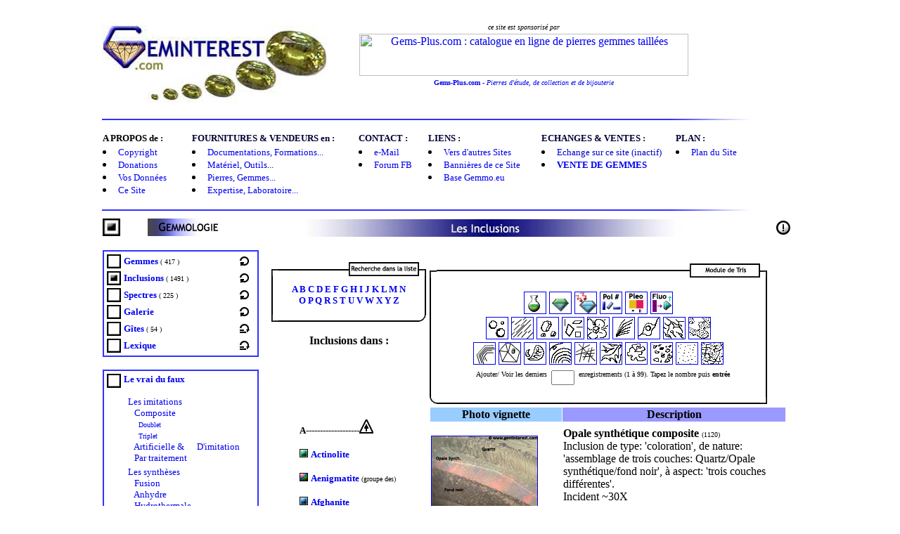

--- FILE ---
content_type: text/html
request_url: https://geminterest.com/inclist.php?gem=Opale%20synth%E9tique%20composite
body_size: 16833
content:

<div align="center">
	<table width="1000" border="0" cellspacing="0" cellpadding="5">
		<tr>
			<td colspan="2"><html>	<head>  <meta http-equiv="content-type" content="text/html;charset=iso-8859-1">  <meta http-equiv="pragma" content="no-cache">  <title>Geminterest.com : base de donn&eacute;es gemmologique et min&eacute;ralogique : min&eacute;raux, pierres, gemmes, imitations et synth&egrave;ses</title>  <meta name="description" content="Geminterest.com : base de donnees gemmologique pour apprendre a connaitre et identifier les pierres, mineraux, gemmes, syntheses et imitations">  <meta name="keywords" content="gemme, gemmes, gem, gems, gemmologie, gemologie, gemmologique, gemology, gemmology, mineralogie, mineralogy, mineral, mineraux, etude, etudes, base de donnees, encyclopedie, pierre, pierres, synthese, syntheses, imitation, imitations, cristallographie, cristal, cristaux, geologie, apprendre, reconnaitre, enseigner, connaissance, formation, initiation, sciences de la terre"></head><STYLE>	a:hover {  text-decoration: underline }	a:hover {  color: black}	a:link {  text-decoration: none}	a {  text-decoration: none}	a:active {  color: #000000}</STYLE><body bgproperties="fixed"  bgcolor="#ffffff"><table width="100%" border="0" cellspacing="0" cellpadding="0" align="left"><tr align="left"> <td width="350" height="110" align="left"> <div align="left"><a href="https://www.geminterest.com/" target="_self"><img src="images/logo2005petit.jpg" alt="home" width="320" height="110" border="0"></a></div></td><td align="left" valign="top"><div align="left">&nbsp;<table width="500" border="0" cellspacing="0" cellpadding="2">							<tr>								<td>									<div align="center">										<i><font size="-6">ce site est sponsoris&eacute; par</font></i></div>								</td>							</tr>							<tr>								<td>									<div align="center">										<a href="https://www.gems-plus.com/"><img src="https://www.gems-plus.com/pictdiv/banniere-gif-g-plus.jpg" alt="Gems-Plus.com : catalogue en ligne de pierres gemmes taill&eacute;es" width="468" height="60" border="0"></a></div>								</td>							</tr>							<tr>								<td>									<div align="center">										<font size="1" face="Trebuchet MS" color="#0000CC"><a title="Gems-Plus.com : vente en ligne de pierres gemmes precieuses, fines et ornementales" href="https://www.gems-plus.com" target="_blank"><b>Gems-Plus.com</b> - <i>Pierres d'&eacute;tude, de collection et de bijouterie</i></a></font></div>								</td>							</tr>							<tr>								<td>&nbsp;</td>							</tr>							<tr>								<td>&nbsp;</td>							</tr>						</table>					</div></td></tr></table><br><p></p>	<STYLE>	a:hover {  text-decoration: underline }	a:hover {  color: black}	a:link {  text-decoration: none}	a {  text-decoration: none}	a:active {  color: #000000}</STYLE><SCRIPT language="JavaScript"><!--function MM_reloadPage(init) {  //reloads the window if Nav4 resized  if (init==true) with (navigator) {if ((appName=="Netscape")&&(parseInt(appVersion)==4)) {    document.MM_pgW=innerWidth; document.MM_pgH=innerHeight; onresize=MM_reloadPage; }}  else if (innerWidth!=document.MM_pgW || innerHeight!=document.MM_pgH) location.reload();}MM_reloadPage(true);function MM_findObj(n, d) { //v4.01  var p,i,x;  if(!d) d=document; if((p=n.indexOf("?"))>0&&parent.frames.length) {    d=parent.frames[n.substring(p+1)].document; n=n.substring(0,p);}  if(!(x=d[n])&&d.all) x=d.all[n]; for (i=0;!x&&i<d.forms.length;i++) x=d.forms[i][n];  for(i=0;!x&&d.layers&&i<d.layers.length;i++) x=MM_findObj(n,d.layers[i].document);  if(!x && d.getElementById) x=d.getElementById(n); return x;}function MM_swapImgRestore() { //v3.0  var i,x,a=document.MM_sr; for(i=0;a&&i<a.length&&(x=a[i])&&x.oSrc;i++) x.src=x.oSrc;}function MM_swapImage() { //v3.0  var i,j=0,x,a=MM_swapImage.arguments; document.MM_sr=new Array; for(i=0;i<(a.length-2);i+=3)   if ((x=MM_findObj(a[i]))!=null){document.MM_sr[j++]=x; if(!x.oSrc) x.oSrc=x.src; x.src=a[i+2];}}function MM_openBrWindow(theURL,winName,features) { //v2.0  window.open(theURL,winName,features);}function MM_showHideLayers() { //v6.0  var i,p,v,obj,args=MM_showHideLayers.arguments;  for (i=0; i<(args.length-2); i+=3) if ((obj=MM_findObj(args[i]))!=null) { v=args[i+2];    if (obj.style) { obj=obj.style; v=(v=='show')?'visible':(v=='hide')?'hidden':v; }    obj.visibility=v; }}//--></SCRIPT><p><img src="images/menuhoriz/lignebleu.jpg" width="925" height="2"></p><TABLE width="740" border="0" cellpadding="0" cellspacing="1">  <TR height="18">     <TD width="126" height="18" nowrap><strong><font color="#000000" size="2" face="trebuchet ms">A PROPOS de&nbsp;:</font></strong></TD>    <TD width="236" nowrap height="18"><strong><font color="#000033" size="2" face="trebuchet ms">FOURNITURES &amp; VENDEURS en&nbsp;:</font></strong></TD>    <TD width="98" nowrap height="18"><strong><font size="2" color="#000033" face="trebuchet ms">CONTACT&nbsp;:</font></strong></TD>    <TD width="160" nowrap height="18"><strong><font size="2" color="#000033" face="trebuchet ms">LIENS&nbsp;:</font></strong></TD>    <TD width="190" nowrap bgcolor="#FFFFFF" height="18"><strong><font size="2" color="#000033" face="trebuchet ms">ECHANGES &amp; VENTES&nbsp;: </font></strong></TD>    <TD width="158" nowrap height="18"><strong><font size="2" color="#000033" face="trebuchet ms">PLAN&nbsp;:</font></strong></TD>  </TR>  <TR> <TD valign="top" nowrap bgcolor="#FFFFFF"> <li><font size="2" face="trebuchet ms"><a href="javascript:void(0)" target="_self"  onClick="MM_openBrWindow('apropos.htm#encrecopyright','ABOUT','scrollbars=yes,resizable=yes,width=300,height=300')">Copyright</a></font></li><li><font size="2" face="trebuchet ms"><a href="javascript:void(0)" target="_self"  onClick="MM_openBrWindow('apropos.htm#encredonation','ABOUT','scrollbars=yes,resizable=yes,width=300,height=300')">Donations</a></font></li><li><font size="2" face="trebuchet ms"><a href="javascript:void(0)" target="_self"  onClick="MM_openBrWindow('apropos.htm#encreinfoetlib','ABOUT','scrollbars=yes,resizable=yes,width=300,height=300')">Vos Donn&eacute;es</a></font></li><li><font size="2" face="trebuchet ms"><a href="javascript:void(0)" target="_self"  onClick="MM_openBrWindow('apropos.htm#encrepbtech','ABOUT','scrollbars=yes,resizable=yes,width=300,height=300')">Ce Site </a></font> <font size="2" face="trebuchet ms"><br></font></li></TD><TD valign="top" nowrap bgcolor="#FFFFFF"> <li><font color="#000033" size="2" face="trebuchet ms"><a href="annonceurs.php?Plus=Formation" target="_self">Documentations, Formations...</a></font></li><li><font color="#000033" size="2" face="trebuchet ms"> <a href="annonceurs.php?Plus=Materiel" target="_self">Mat&eacute;riel, Outils</a>...</font></li><li><font color="#000033" size="2" face="trebuchet ms"> <a href="annonceurs.php?Plus=Pierre" target="_self">Pierres, Gemmes...</a></font></li><li><font color="#000033" size="2" face="trebuchet ms"> <a href="annonceurs.php?Plus=Laboratoire" target="_self">Expertise, Laboratoire...</a></font></li></TD><TD valign="top" nowrap> <li><font color="#000066" size="2" face="trebuchet ms"><a href="mailto:tpradat@r-plus.com">e-Mail</a></font></li><li><font color="#000066" size="2" face="trebuchet ms"><a href="https://www.facebook.com/groups/geminterest/" target="_blank">Forum FB</a></font></li></TD><TD valign="top" nowrap bgcolor="#FFFFFF"> <li><font color="#000099" size="2" face="trebuchet ms"><a href="liens.php" target="_self">Vers d'autres Sites</a></font></li><li><font color="#000099" size="2" face="trebuchet ms"><a href="banniere.php" target="_self">Banni&egrave;res de ce Site</a></font></li><li><font color="#000099" size="2" face="trebuchet ms"><a href="https://www.gemmo.eu" target="_blank">Base Gemmo.eu</a></font></li></TD><TD valign="top" nowrap bgcolor="#FFFFFF"> <li><font color="#0000CC" size="2" face="trebuchet ms">Echange sur ce site (inactif)</font></li><li><font color="#0000CC" size="2" face="trebuchet ms"><a href="https://www.gems-plus.com" target="_blank"><strong>VENTE DE GEMMES</strong></a></font></li>
<br></TD><TD width="158" valign="top" nowrap bgcolor="#FFFFFF"> <li><font color="#0000FF" size="2" face="trebuchet ms"><a href="plansite.php" target="_self">Plan du Site</a></font></li></TD>  </TR></TABLE><br><img src="images/menuhoriz/lignebleu.jpg" width="925" height="2"><br></td>
		</tr>
		<tr>
			<td valign="top" width="230"><table width="224" border="0" cellspacing="0">	<tr>		<td height="25" valign="top"><img src="images/menuvert/pucon.jpg" width="25" height="25"></td>		<td height="25" valign="top"><font face="Trebuchet MS"><img src="images/menuvert/mengemmologie.jpg" width="100" height="25"></font></td>	</tr>	<tr>		<td height="21" colspan="2" valign="top"><br>			<table width="100%" border="1" cellspacing="0" bordercolor="#3333FF">				<tr>					<td height="85">						<table width="100%" border="0">							<tr>								<td width="1%" height="20"><img src="images/menuvert/pucoff.jpg" width="20" height="20" alt="Repère de navigation"></td>								<td width="87%"><font face="Trebuchet MS"><font size="2"><b><a href="gemlist.php" target="_self">                       Gemmes</a> </b><font size="1">(                       417                      )</font></font></font></td>								<td width="12%"><font face="Trebuchet MS"><font face="Trebuchet MS"><font face="Trebuchet MS"><font size="2"><b><img src="images/icointeract.gif" alt="Rubrique dynamique" width="15" height="15"></b></font></font></font><font size="2"></font></font></td>							</tr>							<tr>								<td><img src="images/menuvert/pucon.jpg" width="20" height="20" alt="Repère de navigation"></td>								<td><font face="Trebuchet MS"><font size="2"><a href="inclist.php" target="_self"><strong>Inclusions</strong></a>                       <font size="1">(                       1491                      )</font></font></font></td>								<td><font face="Trebuchet MS"><font face="Trebuchet MS"><font size="2"><b><img src="images/icointeract.gif" alt="Rubrique dynamique" width="15" height="15"></b></font></font></font></td>							</tr>							<tr>								<td><img src="images/menuvert/pucoff.jpg" width="20" height="20" alt="Repère de navigation"></td>								<td><font face="Trebuchet MS"><font color="#0000CC" size="2"><strong><a href="spectlist.php" target="_self">Spectres</a>                       </strong></font><font size="2"><font size="1">(                       225                      )</font> </font></font></td>								<td><font face="Trebuchet MS"><font face="Trebuchet MS"><font size="2"><b><img src="images/icointeract.gif" alt="Rubrique dynamique" width="15" height="15"></b></font></font></font></td>							</tr>							<tr>								<td><img src="images/menuvert/pucoff.jpg" width="20" height="20" alt="Repère de navigation"></td>								<td><font face="Trebuchet MS"><font size="2"><a href="galerie.php" target="_self"><strong>Galerie</strong></a>                       </font></font></td>								<td><font face="Trebuchet MS"><font face="Trebuchet MS"><font size="2"><b><img src="images/icointeract.gif" alt="Rubrique dynamique" width="15" height="15"></b></font></font></font></td>							</tr>							<tr>								<td><img src="images/menuvert/pucoff.jpg" width="20" height="20" alt="Repère de navigation"></td>								<td><font face="Trebuchet MS"><font size="2"><a href="gitlist.php" target="_self"><strong>G&icirc;tes</strong></a>                       </font><font face="Trebuchet MS"><font size="2"><font size="1">(                       54                      )</font> </font></font><font size="2"></font></font></td>								<td><font face="Trebuchet MS"><font face="Trebuchet MS"><font face="Trebuchet MS"><font face="Trebuchet MS"><font face="Trebuchet MS"><img src="images/icointeractplus.gif" alt="Rubrique interactive" width="15" height="15"></font></font></font><font size="2"></font></font></font></td>							</tr>							<tr>								<td height="6"><img src="images/menuvert/pucoff.jpg" width="20" height="20" alt="Repère de navigation"></td>								<td><font face="Trebuchet MS"><font face="Trebuchet MS"><font size="2"><b><a href="lexique.php" target="_self">Lexique</a>                       </b></font></font><font size="2"></font></font></td>								<td><font face="Trebuchet MS"><font face="Trebuchet MS"><font face="Trebuchet MS"><img src="images/icointeractplus.gif" alt="Rubrique interactive" width="15" height="15"></font><font size="2"></font></font></font></td>							</tr>						</table>					</td>				</tr>			</table>			<br>			<table width="100%" border="1" cellspacing="0" bordercolor="#3333FF">				<tr>					<td>						<table width="100%" border="0">							<tr valign="top">								<td width="1%"><img src="images/menuvert/pucoff.jpg" width="20" height="20" alt="Repère de navigation"></td>								<td width="93%"><font face="Trebuchet MS"><font size="2"><b><a href="vraidufaux.php" target="_self">Le                       vrai du faux</a><br>												<br>											</b>&nbsp;&nbsp;<a href="imitations.php" target="_self">Les                       imitations</a><br>											&nbsp;&nbsp;&nbsp;&nbsp;&nbsp;<a href="imitations.php#composite" target="_self">Composite</a><br>											&nbsp;&nbsp;&nbsp;&nbsp;&nbsp;&nbsp;&nbsp;<font size="1"><a href="imitations.php#doublet" target="_self">Doublet</a></font><br>											&nbsp;&nbsp;&nbsp;&nbsp;&nbsp;&nbsp;&nbsp;<font size="1"><a href="imitations.php#triplet" target="_self">Triplet</a></font><br>											&nbsp;&nbsp;&nbsp;&nbsp;&nbsp;<a href="imitations.php#artificielle" target="_self">Artificielle                       &</a> &nbsp;&nbsp;&nbsp;&nbsp;&nbsp;<a href="imitations.php#artificielle" target="_self">D'imitation</a><br>											<font face="Trebuchet MS">&nbsp;&nbsp;&nbsp;&nbsp;&nbsp;</font><a href="imitations.php#imittrait" target="_self">Par                       traitement</a></font> <font size="2"><br>										</font></font></td>								<td width="6%">&nbsp;</td>							</tr>							<tr valign="top">								<td>&nbsp;</td>								<td width="93%"><font face="Trebuchet MS"><font size="2">&nbsp;&nbsp;<a href="synthese.php" target="_self">Les                       synth&egrave;ses</a><br>											&nbsp;&nbsp;&nbsp;&nbsp;&nbsp;<a href="synthese.php#fusion" target="_self">Fusion</a><br>											&nbsp;&nbsp;&nbsp;&nbsp;&nbsp;<a href="synthese.php#anhydre" target="_self">Anhydre</a><br>											&nbsp;&nbsp;&nbsp;&nbsp;&nbsp;<a href="synthese.php#hydrothermal" target="_self">Hydrothermale</a><br>											&nbsp;&nbsp;&nbsp;&nbsp;&nbsp;<a href="synthese.php#hpt" target="_self">Hautes                       P & T<br>											</a></font><font face="Trebuchet MS"><font size="2">&nbsp;&nbsp;&nbsp;&nbsp;&nbsp;<a href="synthese.php#cvd" target="_self">CVD</a><br>												&nbsp;&nbsp;&nbsp;&nbsp;&nbsp;<a href="synthese.php#sedim" target="_self">S&eacute;dimentation</a><br>												&nbsp;&nbsp;&nbsp;&nbsp;&nbsp;<a href="synthese.php#ceramique" target="_self">C&eacute;ramique</a><br>												&nbsp;&nbsp;&nbsp;&nbsp;&nbsp;<a href="synthese.php#autre" target="_self">Autres</a></font></font></font></td>								<td width="6%">&nbsp;</td>							</tr>							<tr valign="top">								<td valign="bottom">&nbsp; </td>								<td><font face="Trebuchet MS"><font face="Trebuchet MS"><font size="2">&nbsp;&nbsp;<a href="traitement.php" target="_self">Les                       traitements </a><b><br>												</b> &nbsp;&nbsp;&nbsp;&nbsp;&nbsp;<a href="traitement.php#thermique" target="_self">Thermique</a><br>												&nbsp;&nbsp;&nbsp;&nbsp;&nbsp;<a href="traitement.php#diffusion" target="_self">Diffusion</a><br>												&nbsp;&nbsp;&nbsp;&nbsp;&nbsp;<a href="traitement.php#irradiation" target="_self">Irradiation</a><br>												&nbsp;&nbsp;&nbsp;&nbsp;&nbsp;<a href="traitement.php#remplissage" target="_self">Remplissage</a><br>												&nbsp;&nbsp;&nbsp;&nbsp;&nbsp;<a href="traitement.php#coloration" target="_self">Impregnation</a><br>												&nbsp;&nbsp;&nbsp;&nbsp;&nbsp;<a href="traitement.php#chimique" target="_self">Chimique</a><br>												&nbsp;&nbsp;&nbsp;&nbsp;&nbsp;<a href="traitement.php#enrobage" target="_self">Enrobage</a></font></font><font size="2"><a href="traitlist.php" target="_self"><strong><br>												</strong></a></font></font></td>								<td valign="bottom"><font face="Trebuchet MS">&nbsp;</font></td>							</tr>							<tr valign="top">								<td valign="top"><img src="images/menuvert/pucoff.jpg" width="20" height="20" alt="Repère de navigation"></td>								<td><font face="Trebuchet MS">&nbsp;</font><a href="traitlist.php"><font size="2" face="trebuchet ms"><strong>Plus</strong>                       traitements</font></a><font size="2"><b><br>											<br>										</b></font></font></td>								<td valign="top"><font face="Trebuchet MS"><font face="Trebuchet MS"><font size="2"><b><img src="images/icointeract.gif" alt="Rubrique dynamique" width="15" height="15"></b></font></font></font></td>							</tr>						</table>					</td>				</tr>			</table>			<br>			<table width="100%" border="1" cellspacing="0" bordercolor="#3333FF">				<tr>					<td height="52">						<table width="100%" border="0">							<tr>								<td width="1%"><img src="images/menuvert/pucoff.jpg" width="20" height="20" alt="Repère de navigation"></td>								<td width="93%"><font face="Trebuchet MS"><font size="2"><b><a href="materiel.php" target="_self">Mat&eacute;riel</a>                       </b></font></font></td>								<td width="6%">&nbsp;</td>							</tr>							<tr>								<td><img src="images/menuvert/pucoff.jpg" width="20" height="20" alt="Repère de navigation"></td>								<td><font face="Trebuchet MS"><font size="2"><b><a href="biblist.php" target="_self">Bibliographie</a></b></font><font face="Trebuchet MS"><font face="Trebuchet MS"><font size="2"><font size="1">(                       690                      )</font></font></font></font><font size="2"><b> </b></font></font></td>								<td><font face="Trebuchet MS"><font face="Trebuchet MS"><font size="2"><b><img src="images/icointeract.gif" alt="Rubrique dynamique" width="15" height="15"></b></font></font></font></td>							</tr>							<tr>								<td valign="top"><img src="images/menuvert/pucoff.jpg" width="20" height="20" alt="Repère de navigation"></td>								<td valign="top"><font face="Trebuchet MS"><font size="2"><b><a href="carnet.php" target="_self">Gemmologues</a></b></font><font face="Trebuchet MS"><font size="2"><font size="1">(                       203                      )</font> </font></font><font size="2"><b><br>												&nbsp;</b><a href="javascript:void(0)" target="_self"  onClick="MM_openBrWindow('carnet/inscriptioncarnet.htm','ABOUT','scrollbars=yes,resizable=yes,width=700,height=500')">Inscription                       </a><b><br>											</b><font face="Trebuchet MS"><b>&nbsp;</b><a href="javascript:void(0)"                       target="_self" onClick="MM_openBrWindow('carnet/majcarnet.htm','ABOUT','scrollbars=yes,resizable=yes,width=700,height=500')">Mise                       &agrave; jour</a></font><b><br>											</b></font></font></td>								<td><font face="Trebuchet MS"><font face="Trebuchet MS"><font size="2"><b><img src="images/icointeract.gif" alt="Rubrique dynamique" width="15" height="15"><br>												</b></font></font><img src="images/icointeractplus.gif" alt="Rubrique interactive" width="15" height="15"><br>										<img src="images/icointeractplus.gif" alt="Rubrique interactive" width="15" height="15">                       </font></td>							</tr>						</table>					</td>				</tr>			</table>			<br>			<table width="100%" border="1" cellspacing="0" bordercolor="#3333FF">				<tr>					<td height="58">						<table width="100%" border="0">							<tr>								<td><font face="Trebuchet MS"><font size="2"><b><img src="images/menuvert/pucoff.jpg" width="20" height="20" alt="Repère de navigation"></b></font></font></td>								<td><font face="Trebuchet MS"><font size="2"><b><a href="articlist.php" target="_self">                       Publications</a></b></font></font></td>								<td>									<div align="right">										<font size="1">(                         43</font><font size="2">) </font></div>								</td>								<td><font face="Trebuchet MS"><font face="Trebuchet MS"><font size="2"><b><img src="images/icointeract.gif" alt="Rubrique dynamique" width="15" height="15"></b></font></font></font></td>							</tr>							<tr>								<td width="11%" align="center" valign="top"><font face="Trebuchet MS"><font size="2"><b></b></font></font></td>								<td width="62%" valign="top"><font face="Trebuchet MS"><font size="2">&nbsp;<a href="articlist.php?Type=FlashData" target="_self">FlashData</a></font></font></td>								<td width="13%">									<div align="right">										<font size="1">(                         13</font><font size="2">) </font></div>								</td>								<td width="14%"><font face="Trebuchet MS"><font face="Trebuchet MS"><font size="2"><b><img src="images/icointeract.gif" alt="Rubrique dynamique" width="15" height="15"></b></font></font></font></td>							</tr>							<tr>								<td height="21"><img src="images/menuvert/pucoff.jpg" width="20" height="20" alt="Repère de navigation"></td>								<td><font face="Trebuchet MS"><font size="2"><b><a href="etude.php" target="_self">                       Expertises</a> </b></font></font></td>								<td>									<div align="right">										<font size="1">(35)</font></div>								</td>								<td>									<div align="center"></div>								</td>							</tr>						</table>					</td>				</tr>			</table>			<br>			<table width="100%" border="1" cellspacing="0" bordercolor="#3333FF">				<tr>					<td height="54">						<table width="100%" height="36" border="0">							<tr>								<td><font face="Trebuchet MS"><font size="2"><b><img src="images/menuvert/flechdroit.jpg" width="20" height="20" alt="Vers la fentêtre des forums">                       </b></font></font></td>								<td colspan="2"><font face="Trebuchet MS"><font size="2"><b><a href="https://www.facebook.com/groups/geminterest/" target="_blank">Forum Facebook</a></b></font></font></td>								<td><font face="Trebuchet MS"><font face="Trebuchet MS"><font face="Trebuchet MS"><img src="images/icointeractplus.gif" alt="Rubrique interactive" width="15" height="15"></font><font size="2"></font></font></font></td>							</tr>							<tr>								<td>&nbsp; </td>								<td colspan="3">									<SCRIPT language="JavaScript"><!--tout ce qui suit sera ignoré des anciens navigateurs//Creation de la fonction controle()function controle(){//Creons les variables var champOmis = "" var emailSaisi = "" var emailErreur = ""//test si champ non rempliemailSaisi = document.forms['inscription'].elements['email'].value		   if (! emailSaisi){ champOmis = champOmis + "- Indiquez une adresse e-mail\r"; }//test d'erreur dans une adresse e-mailif (emailSaisi){ emailSaisi = document.forms['inscription'].elements['email'].value;  emailValeur = new String (emailSaisi);  emailArobas = emailValeur.indexOf("@");  emailPoint = emailValeur.indexOf(".");  if ((emailArobas == -1) || (emailPoint == -1))  { emailErreur = "- l'adresse e-mail n'est pas valide\r";  }}//informer l'utilisateur des erreurs qu'il a commisesif (champOmis || emailErreur){alertMessage = "Il y a une erreur dans la saisie\r"         + champOmis		 + emailErreuralert ( alertMessage);return false;}else{document.forms['inscription'].submit();return true;}}//arretons ici de dissimuler le code --></SCRIPT>									<form name="inscription" method="get"  onsubmit=" return controle()" action="NewsLetter/sendmailinscription.php">										<div align="left">											<font size="2" face="trebuchet ms"><input name="email"  type="text"  size="13" value="Email" onfocus="this.value='';">                          <input name="button" type="submit" value="Ok" >                          </font></div>									</form>								</td>							</tr>						</table>					</td>				</tr>			</table>			<br>		</td>	</tr>	<tr>		<td valign="top"><a href="listemin.php" target="_self"><img src="images/menuvert/pucoff.jpg" width="25" height="25" border="0"></a></td>		<td valign="top"><a href="listemin.php" target="_self"><img src="images/menuvert/menmineraux.jpg" width="100" height="25" border="0"></a></td>	</tr>	<tr>		<td valign="top">&nbsp;</td>		<td valign="top">&nbsp;</td>	</tr>	<tr>		<td valign="top"><a href="paleontologie.php" target="_self"><img src="images/menuvert/pucoff.jpg" width="25" height="25" border="0"></a></td>		<td valign="top"><a href="paleontologie.php" target="_self"><img src="images/menuvert/menfossiles.jpg" width="100" height="25" border="0"></a></td>	</tr>	<tr>		<td valign="top">&nbsp;</td>		<td valign="top">&nbsp;</td>	</tr>	<tr>		<td valign="top"><a href="creatlist.php" target="_self"><img src="images/menuvert/pucoff.jpg" width="25" height="25" border="0"></a></td>		<td valign="top"><a href="creatlist.php" target="_self"><img src="images/menuvert/mencreateurs.jpg" width="100" height="25" border="0"></a></td>	</tr>	<tr>		<td valign="top">&nbsp;</td>		<td valign="top">&nbsp;</td>	</tr>	<tr>		<td valign="top"><a href="communiquer.php" target="_self"><img src="images/menuvert/pucoff.jpg" width="25" height="25" border="0"></a></td>		<td valign="top"><a href="mailto:tpradat@r-plus.com"><img src="images/menuvert/mencommuniquer.jpg" width="100" height="25" border="0"></a></td>	</tr>	<tr>		<td valign="top">&nbsp;</td>		<td valign="top">&nbsp;</td>	</tr>	<tr>		<td width="62" valign="top"><a href="downutilit.php" target="_self"><img src="images/menuvert/pucoff.jpg" width="25" height="25" border="0"></a></td>		<td valign="top"><a href="downutilit.php" target="_self"><img src="images/menuvert/mentelecharger.jpg" width="100" height="25" border="0"></a></td>	</tr></table></td>
			<td valign="top">
				<table width="740" border="0" cellspacing="0">
					<tr valign="middle">
						<td height="30" colspan="5">
							<table width="100%" border="0" cellspacing="0" cellpadding="0">
								<tr>
									<td width="90%"><img src="images/modules/modinclusuions.jpg" width="600" height="25"></td>
									<td width="10%">
										<div align="right">
											<a href="#note" target="_self"><img src="incList/images/iconote.jpg" alt="Note importante &agrave; l'usage de cette rubrique" width="20" height="20" border="0"></a></div>
									</td>
								</tr>
							</table>
						</td>
					</tr>
					<tr>
						<td colspan="5">
							<p><br>
							</p>
						</td>
					</tr>
					<tr>
						<td rowspan="2" valign="top">
							<table width="220" border="0" cellspacing="0" cellpadding="0">
								<tr>
									<td width="10" height="27" rowspan="2" align="left" valign="bottom"><img src="images/coincarrehautgauch.jpg" width="10" height="10"></td>
									<td height="22" valign="top">&nbsp;</td>
									<td width="107" rowspan="2" valign="bottom"><img src="images/onglets/ongRechercheDsListe.jpg" alt="Descendre dans la liste par premi&egrave;re lettre" width="100" height="20"></td>
									<td width="10" rowspan="2" align="right" valign="bottom"><img src="images/coincarrehautdroit.jpg" width="10" height="10"></td>
								</tr>
								<tr>
									<td width="100" height="10" valign="top"><img src="images/coinligne.jpg" width="100" height="2"></td>
								</tr>
								<tr>
									<td height="24" align="left"><img src="images/coinligne.jpg" width="2" height="55"></td>
									<td height="24" colspan="2">
										<div align="center">
											<p><font size="2" face="Trebuchet MS"><strong><a href="#A" target="_self">A</a> <a href="#B" target="_self">B</a> <a href="#C" target="_self">C</a> <a href="#D" target="_self">D</a> <a href="#E" target="_self">E</a> <a href="#F" target="_self">F</a> <a href="#G" target="_self">G</a> <a href="#H" target="_self">H</a> <a href="#I" target="_self">I</a> <a href="#J" target="_self">J</a> <a href="#K" target="_self">K</a> <a href="#L" target="_self">L</a> <a href="#M" target="_self">M</a> <a href="#N" target="_self">N</a> <a href="#O" target="_self"><br>
															O</a> <a href="#P" target="_self">P</a> <a href="#Q" target="_self">Q</a> <a href="#R" target="_self">R</a> <a href="#S" target="_self">S</a> <a href="#T" target="_self">T</a> <a href="#U" target="_self">U</a> <a href="#V" target="_self">V</a> <a href="#W" target="_self">W</a> <a href="#X" target="_self">X</a> <a href="#Y" target="_self">Y</a> <a href="#Z" target="_self">Z</a></strong></font></p>
										</div>
									</td>
									<td width="10" height="24" align="right"><img src="images/coinligne.jpg" width="2" height="55"></td>
								</tr>
								<tr>
									<td height="10" align="left" valign="bottom"><img src="images/coincarrebasgauch.jpg" width="10" height="10"></td>
									<td colspan="2" valign="bottom"><img src="images/coinligne.jpg" width="200" height="2"></td>
									<td width="10" align="right" valign="bottom"><img src="images/coinbasdroit.jpg" width="10" height="10"></td>
								</tr>
							</table>
							<div align="center">
								<strong><font face="trebuchet ms"><br>
										Inclusions dans :</font></strong></div>
						</td>
						<td width="1" rowspan="4" align="right"></td>
						<td height="180" colspan="3" valign="top">
							<table width="480" border="0" cellspacing="0" cellpadding="0">
								<tr>
									<td width="10" height="34" rowspan="2" align="left" valign="bottom"><img src="images/coincarrehautgauch.jpg" width="10" height="10"></td>
									<td width="360" height="23" valign="top">&nbsp;</td>
									<td width="100" rowspan="2" valign="bottom"><img src="images/onglets/ongModuleTris.jpg" alt="Tris indicatif par type d'Inclusion (icone noir et blanc) | Tris par Type de pierre ou par mode de vue (icone couleur)" width="100" height="20"></td>
									<td width="10" rowspan="2" align="right" valign="bottom"><img src="images/coincarrehautdroit.jpg" width="10" height="10"></td>
								</tr>
								<tr>
									<td height="10" valign="top"><img src="images/coinligne.jpg" width="360" height="2"></td>
								</tr>
								<tr>
									<td height="64" rowspan="2" align="left"><img src="images/coinligne.jpg" width="2" height="170"></td>
									<td height="82" colspan="2">
										<div align="center">
											<a href="inclist.php?incl=bul" target="_self"><br>
											</a><a href="inclist.php?type=synth" target="_self"><img src="incList/images/icosynthetique.jpg" alt="Inclusion dans les pierres synth&eacute;tiques" width="30" height="30" border="1"></a> <a href="inclist.php?type=imit" target="_self"><img src="incList/images/icoimitation.jpg" alt="Inclusion dans les pierres imit&eacute;es" width="30" height="30" border="1"></a> <a href="inclist.php?type=trait" target="_self"><img src="incList/images/icotraitement.jpg" alt="Inclusion dans les pierres trait&eacute;es" width="30" height="30" border="1"></a> <a href="inclist.php?Pol=Polariscope" target="_self"><img src="incList/images/icopolariscope.jpg" alt="Photos en mode polariscope" width="30" height="30" border="1"></a> <a href="inclist.php?Pol=Dichroscope"><img src="incList/images/icodichros.jpg" alt="Photos en mode dichroscope" width="30" height="30" border="1"></a> <a href="inclist.php?Fluo=Luminoscope"><img src="incList/images/icofluo.jpg" alt="Photos de fluorescence sous UV Courts" width="30" height="30" border="1"><br>
											</a><a href="inclist.php?incl=bul" target="_self"><img src="incList/images/icobulle.jpg" alt="Bulles" width="30" height="30" border="1"></a> <a href="inclist.php?incl=cana" target="_self"><img src="incList/images/icocanaux.jpg" alt="Canaux" width="30" height="30" border="1"> </a><a href="inclist.php?incl=crista" target="_self"><img src="incList/images/icocristaux.jpg" alt="Cristaux" width="30" height="30" border="1"> </a><a href="inclist.php?incl=prism" target="_self"></a><a href="inclist.php?incl=tablet" target="_self"><img src="incList/images/icotablette.jpg" alt="Cristaux en Tablettes" width="30" height="30" border="1"> </a><a href="inclist.php?incl=cern" target="_self"><img src="incList/images/icocristauxcerne.jpg" alt="Cernes / Halos" width="30" height="30" border="1"> </a><a href="inclist.php?incl=fib" target="_self"><img src="incList/images/icofibre.jpg" alt="Fibres" width="30" height="30" border="1"> </a><a href="inclist.php?incl=libel" target="_self"><img src="incList/images/icolibelle.jpg" alt="Libelles" width="30" height="30" border="1"> </a><a href="inclist.php?incl=reseau" target="_self"><img src="incList/images/icoreseaufluid.jpg" alt="R&eacute;seaux " width="30" height="30" border="1"> </a><a href="inclist.php?incl=phasiq" target="_self"></a><a href="inclist.php?incl=voil" target="_self"><img src="incList/images/icovoile.jpg" alt="Voiles" width="30" height="30" border="1"><br>
											</a><a href="inclist.php?incl=zon" target="_self"><img src="incList/images/icozonecroiss.jpg" alt="Zone de croissances / Zones de colorations" width="30" height="30" border="1"> </a><a href="inclist.php?incl=negat" target="_self"><img src="incList/images/cristauxnegatif.jpg" alt="Cristaux n&eacute;gatif" width="30" height="30" border="1"> </a><a href="inclist.php?incl=emprei" target="_self"><img src="incList/images/iocailepapillon.jpg" alt="Empreinte digitale" width="30" height="30" border="1"> </a><a href="inclist.php?incl=courb" target="_self"><img src="incList/images/icoligncourb.jpg" alt="Lignes courbes" width="30" height="30" border="1"></a> <a href="inclist.php?incl=aiguil" target="_self"><img src="incList/images/icoaiguille.jpg" alt="Aiguilles / Cristaux aciculaires" width="30" height="30" border="1"></a> <a href="inclist.php?incl=fractu" target="_self"><img src="incList/images/icofissur.jpg" alt="Fissures / Fractures / Tensions" width="30" height="30" border="1"></a> <a href="inclist.php?incl=nuag" target="_self"><img src="incList/images/iconuage.jpg" alt="Nuages / Troubles" width="30" height="30" border="1"></a> <a href="inclist.php?incl=floc" target="_self"><img src="incList/images/icoconfettis.jpg" alt="Flocons / Confetis" width="30" height="30" border="1"></a> <a href="inclist.php?incl=petits%20cristaux" target="_self"><img src="incList/images/icocristmasse.jpg" alt="Petits cristaux dans la Masse" width="30" height="30" border="1"></a> <a href="inclist.php?incl=sir" target="_self"><img src="incList/images/icosirupeux.jpg" alt="Aspect sirupeux" width="30" height="30" border="1"><br>
											</a></div>
									</td>
									<td width="10" height="64" rowspan="2" align="right"><img src="images/coinligne.jpg" width="2" height="170"></td>
								</tr>
								<tr>
									<td height="30" colspan="2" align="center">
										<table width="99%" border="0" cellpadding="0" cellspacing="0">
											<tr>
												<td width="162" height="30" align="left" valign="top">
													<p align="right"><font size="1" face="Trebuchet MS">Ajouter/ Voir les derniers &nbsp;</font></p>
												</td>
												<td width="29" align="left" valign="top">
													<form name="Lastreg" method="post" action="">
														<input name="Lastreg" type="text" size="2" maxlength="2">
													</form>
												</td>
												<td width="264" valign="top"><font size="1" face="Trebuchet MS">&nbsp; enregistrements (1 &agrave; 99). Tapez le nombre puis <strong>entr&eacute;e</strong> </font></td>
											</tr>
										</table>
									</td>
								</tr>
								<tr>
									<td height="10" align="left" valign="bottom"><img src="images/coinbasgauch.jpg" width="10" height="10"></td>
									<td colspan="2" valign="bottom"><img src="images/coinligne.jpg" width="460" height="2"></td>
									<td width="10" align="right" valign="bottom"><img src="images/coincarrebasdroit.jpg" width="10" height="10"></td>
								</tr>
							</table>
						</td>
					</tr>
					<tr>
						<td height="2" colspan="3" valign="top"></td>
					</tr>
					<tr>
						<td height="5" valign="top">
							<ul>
								<p><br>
									<font face="Trebuchet MS"><strong><font size="2"><a name="A" id="A"></a></font></strong><font size="2"><strong>A-------------------</strong></font></font><font size="2" face="trebuchet ms"><strong><a href="#top" target="_self"><img src="images/top.jpg" alt="Retour en haut de page" width="20" height="20" border="0"></a></strong></font></p>
								<p><font size="2" face="trebuchet ms"><strong><img src="incList/images/icocouleur/07icovert.jpg" width="10" height="10" border="1"></strong></font> <strong><font size="2" face="trebuchet ms"><a href="inclist.php?gem=%25%20Actinolite%25" target="_self">Actinolite</a></font></strong></p>
								<p><font size="2" face="trebuchet ms"><strong><img src="incList/images/icocouleur/icomulticolore.jpg" width="10" height="10" border="1"></strong></font> <font size="2" face="Trebuchet MS"><strong><a href="inclist.php?gem=Aenigmatite:%25" target="_self">Aenigmatite</a></strong></font><font size="1" face="Trebuchet MS"> (groupe des)</font></p>
								<p><font size="2" face="trebuchet ms"><font size="2" face="trebuchet ms"><strong><img src="incList/images/icocouleur/10icobleu.jpg" width="10" height="10" border="1"></strong></font></font> <strong><font size="2" face="trebuchet ms"><a href="inclist.php?gem=%25Afghanite%25">Afghanite</a> </font></strong></p>
								<p><font size="2" face="trebuchet ms"><strong><img src="incList/images/icocouleur/icomulticolore.jpg" width="10" height="10" border="1"> <a href="inclist.php?gem=Agate%20dendritique" target="_self">Agate dendritique</a><br>
											<img src="incList/images/icocouleur/icomulticolore.jpg" width="10" height="10" border="1"> <a href="inclist.php?gem=Agate%20de%20feu" target="_self">Agate de feu</a><br>
											<img src="incList/images/icocouleur/icomulticolore.jpg" width="10" height="10" border="1"></strong> <strong><a href="inclist.php?gem=Agate%20trait%E9e" target="_self">Agate trait&eacute;e</a></strong><br>
										<strong><img src="incList/images/icocouleur/icovertfonce.jpg" width="10" height="10" border="1"></strong> <a href="inclist.php?gem=Agate%20mousse" target="_self"><strong>Agate mousse</strong></a></font></p>
								<p><font size="2" face="trebuchet ms"><strong><img src="incList/images/icocouleur/09icobleuclair.jpg" width="10" height="10" border="1"> <a href="inclist.php?gem=%25Aigue%20marine" target="_self">Aigue marine</a><br>
											<a href="inclist.php?gem=Aigue%20marine%20synth%E9tique" target="_self"><img src="incList/images/icocouleur/09icobleuclair.jpg" width="10" height="10" border="1"> Aigue marine synth&eacute;tique</a></strong></font></p>
								<p><img src="incList/images/icocouleur/icochangecouleur.jpg" width="10" height="10" border="1"> <strong><font size="2" face="trebuchet MS"><a href="inclist.php?gem=%25Alexandrite" target="_self">Alexandrite<br>
												<img src="incList/images/icocouleur/icochangecouleur.jpg" width="10" height="10" border="1"></a> <a href="inclist.php?gem=%25Alexandrite%20synthétique" target="_self">Alexandrite synth&eacute;tique</a> </font></strong></p>
								<p><font size="2" face="trebuchet ms"><strong><img src="incList/images/icocouleur/icomrougevioletbrun.jpg" width="10" height="10" border="1"> <a href="inclist.php?gem=%25%20Almandin%25" target="_self">Almandin</a><br>
											<img src="incList/images/icocouleur/icomrougevioletbrun.jpg" width="10" height="10" border="1"> <a href="inclist.php?gem=%25%20Almandin%20%E9toil%E9" target="_self">Almandin &eacute;toil&eacute;</a> </strong></font></p>
								<p><font size="2" face="trebuchet ms"><strong><img src="incList/images/icocouleur/08icovertbleu.jpg" width="10" height="10" border="1"></strong> <a href="inclist.php?gem=%25Amazonite" target="_self"><strong>Amazonite</strong></a></font></p>
								<p><font size="2" face="trebuchet ms"><strong><img src="incList/images/icocouleur/02icorougeorange.jpg" width="10" height="10" border="1"></strong> <a href="inclist.php?gem=Ambre" target="_self"><strong>Ambre</strong></a><br>
										<strong><img src="incList/images/icocouleur/02icorougeorange.jpg" width="10" height="10" border="1"></strong> <a href="inclist.php?gem=Ambre%20trait%E9e" target="_self"><strong>Ambre tait&eacute;e</strong></a></font></p>
								<p><font size="2" face="trebuchet ms"><strong><img src="incList/images/icocouleur/13icoviolet.jpg" width="10" height="10" border="1"> <a href="inclist.php?gem=%25Am%E9thyste" target="_self">Am&eacute;thyste</a><br>
											<img src="incList/images/icocouleur/00icomulticolore.jpg" width="10" height="10" border="1"> <a href="inclist.php?gem=%25Am%E9trine" target="_self">Am&eacute;trine</a><br>
											<img src="incList/images/icocouleur/00icomulticolore.jpg" width="10" height="10" border="1"> <a href="inclist.php?gem=Am%E9trine%20synth%E9tique" target="_self">Am&eacute;trine synth&eacute;tique</a></strong></font></p>
								<p><font size="2" face="trebuchet ms"><strong><img src="incList/images/icocouleur/00icomulticolore.jpg" width="10" height="10" border="1"></strong></font> <strong><font size="2" face="Trebuchet MS"><a href="inclist.php?gem=Amphibole:%25" target="_self">Amphibole</a> </font></strong><font size="2" face="Trebuchet MS"><font size="1">(Groupe des)</font></font></p>
								<p><font size="2" face="trebuchet ms"><strong><img src="incList/images/icocouleur/02icorougeorange.jpg" width="10" height="10" border="1"></strong></font> <strong><font size="2" face="trebuchet ms"><a href="inclist.php?gem=Anatase%25" target="_self">Anatase</a></font></strong></p>
								<p><font size="2" face="trebuchet ms"><strong><img src="incList/images/icocouleur/00icomulticolore.jpg" width="10" height="10" border="1"> <a href="inclist.php?gem=Andalousite%25" target="_self">Andalousite</a><br>
											<br>
										</strong><img src="incList/images/icocouleur/01icorouge.jpg" width="10" height="10" border="1"> <strong><a href="inclist.php?gem=%25And%E9sine%20rouge%20trait%E9e" target="_self">And&eacute;sine rouge trait&eacute;e</a><br>
											<img src="incList/images/icocouleur/07icovert.jpg" width="10" height="10" border="1"> <a href="inclist.php?gem=%25And%E9sine%20verte%20trait%E9e" target="_self">And&eacute;sine verte trait&eacute;e</a></strong></font></p>
								<p><font size="2" face="trebuchet ms"><strong><img src="incList/images/icocouleur/00icomulticolore.jpg" width="10" height="10" border="1"> <a href="inclist.php?gem=%25%20Andradite%25" target="_self">Andradite</a></strong></font></p>
								<p><font size="2" face="trebuchet ms"><strong><img src="incList/images/icocouleur/13icoviolet.jpg" width="10" height="10" border="1"></strong> <strong><a href="inclist.php?gem=Anhydrite" target="_self">Anhydrite</a></strong> </font></p>
								<p><font size="2" face="trebuchet ms"><strong><img src="incList/images/icocouleur/00icomulticolore.jpg" width="10" height="10" border="1"> <a href="inclist.php?gem=Apatite:%25" target="_self">Apatite</a></strong><font size="1"> (Groupe des)<br>
										</font><font size="2" face="trebuchet ms"><strong><img src="incList/images/icocouleur/10icobleu.jpg" width="10" height="10" border="1"></strong></font> <a href="inclist.php?gem=%25%20(apatite%20bleue)" target="_self">&quot;Apatite&quot; bleue</a><br>
										<font size="2" face="trebuchet ms"><img src="incList/images/icocouleur/04icojaune.jpg" width="10" height="10" border="1"></font> <a href="inclist.php?gem=%25%20(apatite%20jaune)" target="_self">&quot;Apatite&quot; jaune<font size="1"> </font></a><br>
										<img src="incList/images/icocouleur/06icojaunevert.jpg" width="10" height="10" border="1"> <a href="inclist.php?gem=%25%20(apatite%20verte)" target="_self">&quot;Apatite&quot; verte </a></font></p>
								<p><font size="2" face="trebuchet ms"><strong><img src="incList/images/icocouleur/sapcer.jpg" width="10" height="10" border="1"></strong> <strong><a href="inclist.php?gem=%25Augelite" target="_self">Augelite</a></strong> </font></p>
								<p><font size="2" face="trebuchet ms"><img src="incList/images/icocouleur/06icojaunevert.jpg" width="10" height="10" border="1"> <a href="inclist.php?gem=Quartz%20var.%20Aventurine" target="_self"><strong>Aventurine</strong></a></font></p>
								<p><font size="2" face="trebuchet ms"><strong><img src="incList/images/icocouleur/icobrun.jpg" width="10" height="10" border="1"></strong></font> <strong><font size="2" face="Trebuchet MS"><a href="inclist.php?gem=Axinite%25" target="_self">Axinite</a></font></strong> <font size="1" face="Trebuchet MS">(Groupe des)</font></p>
								<p><font size="2" face="trebuchet ms"><strong><strong><a name="B" id="B"></a>B--------------------</strong><a href="#top" target="_self"><img src="images/top.jpg" alt="Retour en haut de page" width="20" height="20" border="0"></a></strong></font></p>
								<p><font size="2" face="trebuchet ms"><strong><img src="incList/images/icocouleur/00icomulticolore.jpg" width="10" height="10" border="1"></strong> <strong><a href="inclist.php?gem=Barite:%25" target="_self">Barite</a></strong> <font size="1">(Groupe des)</font><br>
										<img src="incList/images/icocouleur/04icojaune.jpg" width="10" height="10" border="1"></font> <strong><font size="2" face="Trebuchet MS"><a href="inclist.php?gem=%25%20Barytine" target="_self">Barytine</a></font></strong></p>
								<p><font size="2" face="trebuchet ms"><strong><img src="incList/images/icocouleur/00icomulticolore.jpg" width="10" height="10" border="1"></strong></font> <strong><font size="2" face="Trebuchet MS"><a href="inclist.php?gem=Bastnaesite:%25" target="_self">Bastnaesite</a> </font></strong><font size="2" face="Trebuchet MS"><font size="1">(Groupe des)</font></font></p>
								<p><font size="2" face="trebuchet ms"><strong><img src="incList/images/icocouleur/00icomulticolore.jpg" width="10" height="10" border="1"></strong> <a href="inclist.php?gem=Benito%EFte:%25" target="_self"><strong>Benito&iuml;te</strong></a> <font size="1">(Groupe des)<br>
										</font><font size="2" face="trebuchet ms"><strong><img src="incList/images/icocouleur/10icobleu.jpg" width="10" height="10" border="1"></strong> <a href="inclist.php?gem=%25Benito%EFte" target="_self"><strong>Benito&iuml;te</strong></a> <font size="1">(esp&egrave;ce)</font></font></font></p>
								<p><font size="2" face="trebuchet ms"><strong><img src="incList/images/icocouleur/00icomulticolore.jpg" width="10" height="10" border="1"></strong> <a href="inclist.php?gem=B%E9ryl:%25" target="_self"><strong>B&eacute;ryl</strong></a> <font size="1">(Groupe des)</font><br>
										<strong><img src="incList/images/icocouleur/00icomulticolore.jpg" width="10" height="10" border="1"></strong> <strong><a href="inclist.php?gem=%25%20B%E9ryl%25" target="_self">B&eacute;ryl</a></strong> <font size="1">(esp&egrave;ce)</font><br>
										<img src="incList/images/icocouleur/04icojaune.jpg" width="10" height="10" border="1"> <a href="inclist.php?gem=%25%20B%E9ryl%20jaune" target="_self"><strong>B&eacute;ryl jaune</strong></a><br>
										<img src="incList/images/icocouleur/01icorouge.jpg" width="10" height="10" border="1"> <a href="inclist.php?gem=%25B%E9ryl%20rouge"><strong>B&eacute;ryl rouge</strong></a><br>
										<strong><img src="incList/images/icocouleur/00icomulticolore.jpg" width="10" height="10" border="1"></strong> <a href="inclist.php?gem=B%E9ryl%20bicolore%20synth%E9tique" target="_self"><strong>B&eacute;ryl bicolore synth&eacute;tique </strong></a><br>
										<img src="incList/images/icocouleur/01icorouge.jpg" width="10" height="10" border="1"> <a href="inclist.php?gem=B%E9ryl%20rouge%20synth%E9tique" target="_self"><strong>B&eacute;ryl rouge synth&eacute;tique<br>
											</strong></a><img src="incList/images/icocouleur/15icomagenta.jpg" width="10" height="10" border="1"> <a href="inclist.php?gem=B%E9ryl%20mauve%20synth%E9tique" target="_self"><strong>B&eacute;ryl mauve synth&eacute;tique </strong></a><a href="inclist.php?gem=B%E9ryl%20rouge%20synth%E9tique" target="_self"><strong></strong></a></font></p>
								<p><font size="2" face="trebuchet ms"><img src="incList/images/icocouleur/04icojaune.jpg" width="10" height="10" border="1"> <a href="inclist.php?gem=Brazilianite" target="_self"><strong>Brazilianite</strong></a> </font></p>
								<p><font size="2" face="trebuchet ms"><img src="incList/images/icocouleur/01icorouge.jpg" width="10" height="10" border="1"></font> <strong><font size="2" face="trebuchet ms"><a href="inclist.php?gem=%25Brookite" target="_self">Brookite</a></font></strong></p>
								<p><font size="2" face="trebuchet ms"><img src="incList/images/icocouleur/04icojaune.jpg" width="10" height="10" border="1"></font> <strong><font size="2" face="Trebuchet MS"><a href="inclist.php?gem=%25%20Bytownite%25" target="_self">Bytownite</a></font></strong></p>
								<p><font size="2" face="trebuchet ms"><strong><strong><a name="C" id="C"></a>C--------------------</strong><a href="#top" target="_self"><img src="images/top.jpg" alt="Retour en haut de page" width="20" height="20" border="0"></a></strong></font></p>
								<p><font size="2" face="trebuchet ms"></font><strong><font size="2" face="trebuchet ms"><strong><img src="incList/images/icocouleur/00icomulticolore.jpg" width="10" height="10" border="1"></strong></font> <font size="2" face="Trebuchet MS"><a href="inclist.php?gem=%25Calc%E9doine%25" target="_self">Calc&eacute;doine</a></font></strong><font size="2" face="trebuchet ms"><strong><br>
											<br>
											<img src="incList/images/icocouleur/06icojaunevert.jpg" width="10" height="10" border="1"></strong></font> <strong><font size="2" face="Trebuchet MS"><a href="inclist.php?gem=%25Calc%E9doine%20trait%E9e" target="_self">Calc&eacute;doine trait&eacute;e</a></font></strong></p>
								<p><font size="2" face="trebuchet ms"><strong><img src="incList/images/icocouleur/00icomulticolore.jpg" width="10" height="10" border="1"> <a href="inclist.php?gem=Calcite:%25" target="_self">Calcite</a> </strong><font size="1">(Groupe des)</font><strong><br>
											<img src="incList/images/icocouleur/sapcer.jpg" width="10" height="10" border="1"></strong> <strong><a href="inclist.php?gem=%25Calcite" target="_self">Calcite</a></strong> <font size="1">(esp&egrave;ce)</font> </font></p>
								<p><font size="2" face="trebuchet ms"><strong><img src="incList/images/icocouleur/00icomulticolore.jpg" width="10" height="10" border="1"> <a href="inclist.php?gem=Cancrinite:%25" target="_self">Cancrinite</a> </strong><font size="1">(Groupe des)</font><strong></strong></font></p>
								<p><font size="2" face="trebuchet ms"><img src="incList/images/icocouleur/18iconoir.jpg" width="10" height="10" border="1"> <strong><a href="inclist.php?gem=Carbone%20(fibre%20de)" target="_self">Carbone</a></strong> <font size="1">(fibre de)</font></font></p>
								<p><font size="2" face="trebuchet ms"><strong><img src="incList/images/icocouleur/icobrun.jpg" width="10" height="10" border="1"></strong> <strong><a href="inclist.php?gem=%25%20Cassit%E9rite" target="_self">Cassit&eacute;rite</a></strong> </font></p>
								<p><font size="2" face="trebuchet ms"><font size="2" face="trebuchet ms"><strong><img src="incList/images/icocouleur/10icobleu.jpg" width="10" height="10" border="1"></strong> <strong><a href="inclist.php?gem=Cavansite" target="_self">Cavansite</a></strong></font></font></p>
								<p><font size="2" face="trebuchet ms"><strong><img src="incList/images/icocouleur/09icobleuclair.jpg" width="10" height="10" border="1"></strong></font> <strong><font size="2" face="Trebuchet MS"><a href="inclist.php?gem=%25Celestite" target="_self">Celestite</a> </font></strong></p>
								<p><font size="2" face="trebuchet ms"><img src="incList/images/icocouleur/03icojauneorange.jpg" width="10" height="10" border="1"> <strong><a href="inclist.php?gem=%25Citrine" target="_self">Citrine</a> </strong></font></p>
								<p><font size="2" face="trebuchet ms"><strong><img src="incList/images/icocouleur/12icobleuviolet.jpg" width="10" height="10" border="1"></strong> <strong><a href="inclist.php?gem=Charoite" target="_self">Charo&iuml;te</a></strong></font></p>
								<p><font size="2" face="trebuchet ms"><strong><img src="incList/images/icocouleur/00icomulticolore.jpg" width="10" height="10" border="1"> <a href="inclist.php?gem=Chrysob%E9ryl%25" target="_self">Chrysob&eacute;ryl</a> </strong><font size="1">(esp&egrave;ce) </font><strong><br>
											<img src="incList/images/icocouleur/04icojaune.jpg" width="10" height="10" border="1"> <a href="inclist.php?gem=%25Chrysob%E9ryl%20jaune" target="_self">Chrysob&eacute;ryl jaune</a><br>
											<img src="incList/images/icocouleur/08icovertbleu.jpg" width="10" height="10" border="1"> <a href="inclist.php?gem=Chrysob%E9ryl%20vert%20vanadif%E8re%25" target="_self">Chrysob&eacute;ryl vert vanadif&egrave;re</a><br>
											<img src="incList/images/icocouleur/08icovertbleu.jpg" width="10" height="10" border="1"> <a href="inclist.php?gem=Chrysob%E9ryl%20vert%20synth%E9tique%25" target="_self">Chrysob&eacute;ryl vert synth&eacute;tique</a></strong></font></p>
								<p><font size="2" face="trebuchet ms"><strong><img src="incList/images/icocouleur/09icobleuclair.jpg" width="10" height="10" border="1"></strong></font> <strong><font size="2" face="Trebuchet MS"><a href="inclist.php?gem=%25Chrysocolle" target="_self">Chrysocolle</a> </font></strong></p>
								<p><font size="2" face="trebuchet ms"><strong><img src="incList/images/icocouleur/02icorougeorange.jpg" width="10" height="10" border="1"></strong></font> <strong><font size="2" face="Trebuchet MS"><a href="inclist.php?gem=%25%20Clinohumite%25" target="_self">Clinohumite</a></font></strong></p>
								<p><font size="2" face="trebuchet ms"><img src="incList/images/icocouleur/03icojauneorange.jpg" width="10" height="10" border="1"></font> <strong><font size="2" face="trebuchet ms"><a href="inclist.php?gem=%25%20Clinozo%EFsite%25" target="_self">Clinozo&iuml;site</a></font></strong></p>
								<p><font size="2" face="trebuchet ms"><strong><img src="incList/images/icocouleur/00icomulticolore.jpg" width="10" height="10" border="1"></strong></font> <strong><font size="2" face="Trebuchet MS"><a href="inclist.php?gem=Columbite:%25" target="_self">Columbite</a> </font></strong><font size="2" face="Trebuchet MS"><font size="1">(Groupe des)</font></font></p>
								<p><font size="2" face="trebuchet ms"><strong><img src="incList/images/icocouleur/04icojaune.jpg" width="10" height="10" border="1"></strong></font> <strong><font size="2" face="Trebuchet MS"><a href="inclist.php?gem=Copal" target="_self">Copal</a></font></strong></p>
								<p><font size="2" face="trebuchet ms"><img src="incList/images/icocouleur/18iconoir.jpg" width="10" height="10" border="1"> <strong><a href="inclist.php?gem=Corail%20noir" target="_self">Corail noir</a><br>
										</strong><img src="incList/images/icocouleur/01icorouge.jpg" width="10" height="10" border="1"> <strong><a href="inclist.php?gem=Corail%20rouge" target="_self">Corail rouge</a><br>
										</strong><img src="incList/images/icocouleur/03icojauneorange.jpg" width="10" height="10" border="1"> <strong><a href="inclist.php?gem=Corail%20fossilis%E9" target="_self">Corail fossilis&eacute;</a></strong></font></p>
								<p><font size="2" face="trebuchet ms"><strong><img src="incList/images/icocouleur/12icobleuviolet.jpg" width="10" height="10" border="1"> <a href="inclist.php?gem=Cordi%E9rite" target="_self">Cordi&eacute;rite</a><br>
											<img src="incList/images/icocouleur/sapcer.jpg" width="10" height="10" border="1"> <a href="inclist.php?gem=Cordi%E9rite%20incolore" target="_self">Cordi&eacute;rite incolore</a> </strong></font></p>
								<p><font size="2" face="trebuchet ms"><strong><img src="incList/images/icocouleur/00icomulticolore.jpg" width="10" height="10" border="1"></strong></font> <font size="2" face="Trebuchet MS"><strong><a href="inclist.php?gem=%25%20Corindon%25" target="_self">Corindon</a></strong></font></p>
								<p><font size="2" face="trebuchet ms"><strong><img src="incList/images/icocouleur/09icobleuclair.jpg" width="10" height="10" border="1"></strong></font> <strong><font size="2" face="trebuchet ms"><a href="inclist.php?gem=Creedite" target="_self">Creedite</a></font></strong></p>
								<p><font size="2" face="trebuchet ms"><strong><img src="incList/images/icocouleur/sapcer.jpg" width="10" height="10" border="1"></strong></font> <a href="inclist.php?gem=%25Cristal%20de%20roche" target="_self"><strong><font size="2" face="Trebuchet MS">Cristal de roche</font></strong></a></p>
								<p><font size="2" face="trebuchet ms"><strong><strong><a name="D" id="D"></a>D-------------------</strong><a href="#top" target="_self"><img src="images/top.jpg" alt="Retour en haut de page" width="20" height="20" border="0"></a></strong></font></p>
								<p><font size="2" face="trebuchet ms"><strong><img src="incList/images/icocouleur/sapcer.jpg" width="10" height="10" border="1"></strong></font> <strong><font size="2" face="Trebuchet MS"><a href="inclist.php?gem=Danburite%25" target="_self">Danburite</a> </font></strong></p>
								<p><font size="2" face="trebuchet ms"><strong><img src="incList/images/icocouleur/06icojaunevert.jpg" width="10" height="10" border="1"> <a href="inclist.php?gem=%25D%E9manto%EFde" target="_self">D&eacute;manto&iuml;de</a> </strong><font size="1">(andradite)</font><strong></strong></font></p>
								<p><font size="2" face="trebuchet ms"><strong><img src="incList/images/icocouleur/sapcer.jpg" width="10" height="10" border="1"> <a href="inclist.php?gem=Diamant" target="_self">Diamant</a><br>
											<img src="incList/images/icocouleur/sapcer.jpg" width="10" height="10" border="1"> <a href="inclist.php?gem=Diamant%20trait%E9" target="_self">Diamant trait&eacute;</a><br>
											<img src="incList/images/icocouleur/sapcer.jpg" width="10" height="10" border="1"> <a href="inclist.php?gem=Diamant%20synthétique " target="_self">Diamant synth&eacute;tique</a><br>
										</strong><font size="2" face="trebuchet ms"><strong><img src="incList/images/icocouleur/10icobleu.jpg" width="10" height="10" border="1"></strong> <strong><a href="inclist.php?gem=Diamant%20bleu%20synth%E9tique" target="_self">Diamant bleu synth&eacute;tique</a></strong></font><strong><br>
											<img src="incList/images/icocouleur/icobrun.jpg" width="10" height="10" border="1"> <a href="inclist.php?gem=Diamant%20brun" target="_self">Diamant brun</a></strong></font><font size="2" face="trebuchet ms"><strong><br>
											<img src="incList/images/icocouleur/04icojaune.jpg" width="10" height="10" border="1"> <a href="inclist.php?gem=Diamant%20jaune" target="_self">Diamant jaune</a><br>
											<img src="incList/images/icocouleur/04icojaune.jpg" width="10" height="10" border="1"> <a href="inclist.php?gem=Diamant%20jaune%20trait%E9" target="_self">Diamant jaune trait&eacute;</a><br>
											<img src="incList/images/icocouleur/04icojaune.jpg" width="10" height="10" border="1"> <a href="inclist.php?gem=Diamant%20jaune%20synthétique " target="_self">Diamant jaune synth&eacute;tique<br>
											</a><img src="incList/images/icocouleur/13icoviolet.jpg" width="10" height="10" border="1"> <a href="inclist.php?gem=Diamant%20mauve" target="_self">Diamant mauve </a><a href="inclist.php?gem=Diamant%20jaune%20synthétique " target="_self"><br>
											</a><img src="incList/images/icocouleur/13icoviolet.jpg" width="10" height="10" border="1"> <a href="inclist.php?gem=Diamant%20mauve%20trait%E9" target="_self">Diamant mauve trait&eacute;</a><a href="inclist.php?gem=Diamant%20jaune%20synthétique " target="_self"><br>
											</a><img src="incList/images/icocouleur/02icorougeorange.jpg" width="10" height="10" border="1"> <a href="inclist.php?gem=Diamant%20orange" target="_self">Diamant orange</a><br>
											<img src="incList/images/icocouleur/02icorougeorange.jpg" width="10" height="10" border="1"> <a href="inclist.php?gem=Diamant%20orange%20synth%E9tique" target="_self">Diamant orange synth&eacute;tique</a></strong><strong><br>
											<img src="incList/images/icocouleur/02icorougeorange.jpg" width="10" height="10" border="1"> <a href="inclist.php?gem=Diamant%20orange%20synth%E9tique%20trait%E9" target="_self">Diamant orange synth&eacute;tique trait&eacute;</a></strong><strong> </strong><strong><br>
											<img src="incList/images/icocouleur/15icomagenta.jpg" width="10" height="10" border="1"> <a href="inclist.php?gem=Diamant%20rose" target="_self">Diamant rose<br>
											</a><img src="incList/images/icocouleur/15icomagenta.jpg" width="10" height="10" border="1"> <a href="inclist.php?gem=Diamant%20rose%20trait%E9" target="_self">Diamant rose trait&eacute;</a><a href="inclist.php?gem=Diamant%20rose" target="_self"> </a></strong></font><font size="2" face="trebuchet ms"><strong><br>
											<img src="incList/images/icocouleur/15icomagenta.jpg" width="10" height="10" border="1"> <a href="inclist.php?gem=Diamant%20rose%20synth%E9tique%20trait%E9" target="_self">Diamant rose synth&eacute;tique trait&eacute;</a><br>
											<img src="incList/images/icocouleur/01icorouge.jpg" width="10" height="10" border="1"> <a href="inclist.php?gem=Diamant%20rouge%20trait%E9" target="_self">Diamant rouge trait&eacute;</a></strong></font><font size="2" face="trebuchet ms"><strong><br>
										</strong><img src="incList/images/icocouleur/06icojaunevert.jpg" width="10" height="10" border="1"> <strong><a href="inclist.php?gem=Diamant%20vert" target="_self">Diamant vert</a></strong><strong><br>
										</strong><img src="incList/images/icocouleur/06icojaunevert.jpg" width="10" height="10" border="1"> <strong><a href="inclist.php?gem=Diamant%20vert%20trait%E9" target="_self">Diamant vert trait&eacute;</a> </strong></font></p>
								<p><font size="2" face="trebuchet ms"><strong><img src="incList/images/icocouleur/03icojauneorange.jpg" width="10" height="10" border="1"></strong> <strong><a href="inclist.php?gem=Diaspore%25" target="_self">Diaspore</a></strong> </font></p>
								<p><font size="2" face="trebuchet ms"><strong><img src="incList/images/icocouleur/00icomulticolore.jpg" width="10" height="10" border="1"></strong> <strong><a href="inclist.php?gem=%25%20Diopside%25" target="_self">Diopside</a></strong><br>
										<img src="incList/images/icocouleur/06icojaunevert.jpg" width="10" height="10" border="1"> <a href="inclist.php?gem=%25Diopside%20chromif%E8re" target="_self"><strong>Diopside chromif&egrave;re</strong></a><br>
										<img src="incList/images/icocouleur/06icojaunevert.jpg" width="10" height="10" border="1"> <a href="inclist.php?gem=%25Diopside%20vanadif%E8re" target="_self"><strong>Diopside vanadif&egrave;re</strong></a> </font></p>
								<p><font size="2" face="trebuchet ms"><strong><img src="incList/images/icocouleur/08icovertbleu.jpg" width="10" height="10" border="1"> <a href="inclist.php?gem=Dioptase" target="_self">Dioptase</a></strong></font></p>
								<p><font size="2" face="trebuchet ms"><strong><img src="incList/images/icocouleur/00icomulticolore.jpg" width="10" height="10" border="1"> <a href="inclist.php?gem=Disth%E8ne%25" target="_self">Disth&egrave;ne</a><br>
											<img src="incList/images/icocouleur/10icobleu.jpg" width="10" height="10" border="1"> <a href="inclist.php?gem=%25%20Disth%E8ne%20chromif%E8re" target="_self">Disth&egrave;ne chromif&egrave;re</a><br>
										</strong><img src="incList/images/icocouleur/06icojaunevert.jpg" width="10" height="10" border="1"> <strong><a href="inclist.php?gem=Disth%E8ne%20vert" target="_self">Disth&egrave;ne vert<br>
											</a><img src="incList/images/icocouleur/03icojauneorange.jpg" width="10" height="10" border="1"></strong> <strong><a href="inclist.php?gem=Disth%E8ne%20orange" target="_self">Disth&egrave;ne orange </a><a href="inclist.php?gem=Disth%E8ne%20vert" target="_self"></a></strong></font></p>
								<p><font size="2" face="trebuchet ms"><strong><img src="incList/images/icocouleur/00icomulticolore.jpg" width="10" height="10" border="1"> <a href="inclist.php?gem=Doublet%20corindon%20fin-synth%25" target="_self">Doublet corindon fin-synth</a><br>
											<img src="incList/images/icocouleur/00icomulticolore.jpg" width="10" height="10" border="1"> <a href="inclist.php?gem=Doublet%20email%25" target="_self">Doublet email</a><br>
											<img src="incList/images/icocouleur/00icomulticolore.jpg" width="10" height="10" border="1"> <a href="inclist.php?gem=Doublet%20fabulite%25" target="_self">Doublet fabulite-corindon synth</a><br>
											<img src="incList/images/icocouleur/00icomulticolore.jpg" width="10" height="10" border="1"> <a href="inclist.php?gem=Doublet%20grenat-verre%25" target="_self">Doublet grenat-verre</a><br>
											<img src="incList/images/icocouleur/00icomulticolore.jpg" width="10" height="10" border="1"> <a href="inclist.php?gem=Doublet%20quartz-verre%25" target="_self">Doublet quartz-verre</a><br>
											<img src="incList/images/icocouleur/00icomulticolore.jpg" width="10" height="10" border="1"></strong> <strong><a href="inclist.php?gem=Doublet%20verre-verre%25" target="_self">Doublet verre-verre</a></strong></font></p>
								<p><font size="2" face="trebuchet ms"><strong><img src="incList/images/icocouleur/icobrun.jpg" width="10" height="10" border="1"> <a href="inclist.php?gem=%25Dravite" target="_self">Dravite</a> </strong></font></p>
								<p><font size="2" face="trebuchet ms"><strong><img src="incList/images/icocouleur/10icobleu.jpg" width="10" height="10" border="1"></strong></font> <strong><font size="2" face="trebuchet ms"><a href="inclist.php?gem=Dumorti%E9rite" target="_self">Dumorti&eacute;rite</a> </font></strong></p>
								<p><font size="2" face="trebuchet ms"><strong><strong><a name="E" id="E"></a>E--------------------</strong><a href="#top" target="_self"><img src="images/top.jpg" alt="Retour en haut de page" width="20" height="20" border="0"></a></strong></font></p>
								<p><font size="2" face="trebuchet ms"><strong><img src="incList/images/icocouleur/icobrun.jpg" width="10" height="10" border="1"></strong></font> <strong><font size="2" face="Trebuchet MS"><a href="inclist.php?gem=Ecaille%20de%20tortue" target="_self">Ecaille de tortue</a></font></strong></p>
								<p><font size="2" face="trebuchet ms"><img src="incList/images/icocouleur/06icojaunevert.jpg" width="10" height="10" border="1"></font> <font size="2" face="Trebuchet MS"><strong><a href="inclist.php?gem=EGG%20vert%20synthétique %25" target="_self">EGG vert synth&eacute;tique</a></strong> <font size="1">(Europium Gallium Garnet)</font></font></p>
								<p><font size="2" face="trebuchet ms"><strong><img src="incList/images/icocouleur/00icomulticolore.jpg" width="10" height="10" border="1"></strong></font> <strong><font size="2" face="Trebuchet MS"><a href="inclist.php?gem=%25Elba%EFte%25" target="_self">Elba&iuml;te</a></font></strong><br>
									<font size="2" face="trebuchet ms"><strong><img src="incList/images/icocouleur/09icobleuclair.jpg" width="10" height="10" border="1"></strong></font> <strong><font size="2" face="trebuchet ms"><a href="inclist.php?gem=%25Elba%EFte%20bleue%20cuprif%E8re" target="_self">Elba&iuml;te bleue cuprif&egrave;re</a> </font></strong><font size="2" face="trebuchet ms"><font size="1">( type &quot;para&iuml;ba&quot;)</font></font></p>
								<p><font size="2" face="trebuchet ms"><strong><img src="incList/images/icocouleur/07icovert.jpg" width="10" height="10" border="1"> <a href="inclist.php?gem=%25Emeraude" target="_self">Emeraude</a></strong><br>
										<strong><img src="incList/images/icocouleur/07icovert.jpg" width="10" height="10" border="1"> <a href="inclist.php?gem=Emeraude%20trait%E9e" target="_self">Emeraude trait&eacute;e </a></strong><br>
										<strong><img src="incList/images/icocouleur/08icovertbleu.jpg" width="10" height="10" border="1"> <a href="inclist.php?gem=Emeraude%20synth%E9tique" target="_self">Emeraude synth&eacute;tique</a><br>
											<img src="incList/images/icocouleur/05icovertpomme.jpg" width="10" height="10" border="1"> <a href="inclist.php?gem=Emeraude%20synth%E9tique%20vanadif%E8re" target="_self">Emeraude synth&eacute;tique vanadif&egrave;re</a><br>
										</strong></font></p>
								<p><font size="2" face="trebuchet ms"><strong><img src="incList/images/icocouleur/03icojauneorange.jpg" width="10" height="10" border="1"> <a href="inclist.php?gem=%25Enstatite" target="_self">Enstatite</a> </strong></font></p>
								<p><font size="2" face="trebuchet ms"><strong><img src="incList/images/icocouleur/00icomulticolore.jpg" width="10" height="10" border="1"> <a href="inclist.php?gem=Epidote:%25" target="_self">Epidote</a></strong><font size="1"> (Groupe des)</font><strong><br>
											<img src="incList/images/icocouleur/icovertfonce.jpg" width="10" height="10" border="1"> <a href="inclist.php?gem=%25Epidote" target="_self">Epidote</a></strong><font size="1"> (esp&egrave;ce)</font></font></p>
								<p><font size="2" face="trebuchet ms"><strong><img src="incList/images/icocouleur/02icorougeorange.jpg" width="10" height="10" border="1"> <a href="inclist.php?gem=Eosphorite" target="_self">Eosphorite</a> </strong></font></p>
								<p><font size="2" face="trebuchet ms"><strong><img src="incList/images/icocouleur/09icobleuclair.jpg" width="10" height="10" border="1"> <a href="inclist.php?gem=Euclase" target="_self">Euclase</a> </strong></font></p>
								<p><font size="2" face="trebuchet ms"><strong><img src="incList/images/icocouleur/00icomulticolore.jpg" width="10" height="10" border="1"></strong> <strong><a href="inclist.php?gem=Eudialyte:%25" target="_self">Eudialyte</a></strong> <font size="1">(Groupe des)</font><strong><br>
											<img src="incList/images/icocouleur/01icorouge.jpg" width="10" height="10" border="1"></strong> <strong><a href="inclist.php?gem=%25Eudialyte" target="_self">Eudialyte</a></strong> <font size="1">(esp&egrave;ce) </font></font></p>
								<p><font size="2" face="trebuchet ms"><strong><strong><a name="F" id="F"></a>F--------------------</strong><a href="#top" target="_self"><img src="images/top.jpg" alt="Retour en haut de page" width="20" height="20" border="0"></a></strong></font></p>
								<p><font size="2" face="trebuchet ms"><strong><img src="incList/images/icocouleur/00icomulticolore.jpg" width="10" height="10" border="1"></strong></font> <font size="2" face="Trebuchet MS"><strong><a href="inclist.php?gem=Feldspath:%25" target="_self">Feldspath</a></strong></font><font face="Trebuchet MS"> <font size="1">(Groupe des)</font></font></p>
								<p><font size="2" face="trebuchet ms"><strong><img src="incList/images/icocouleur/icobrun.jpg" width="10" height="10" border="1"></strong></font><strong><font size="2" face="Trebuchet MS"> <a href="inclist.php?gem=%25Ferroaxinite%25" target="_self">Ferroaxinite</a></font></strong></p>
								<p><font size="2" face="trebuchet ms"><strong><img src="incList/images/icocouleur/00icomulticolore.jpg" width="10" height="10" border="1"> <a href="inclist.php?gem=Fluorite%25" target="_self">Fluorite</a><br>
											<img src="incList/images/icocouleur/10icobleu.jpg" width="10" height="10" border="1"> <a href="inclist.php?gem=Fluorite%20change%20couleur" target="_self">Fluorite change couleur</a><br>
											<img src="incList/images/icocouleur/sapcer.jpg" width="10" height="10" border="1"> <a href="inclist.php?gem=Fluorite%20incolore" target="_self">Fluorite incolore</a><br>
											<img src="incList/images/icocouleur/04icojaune.jpg" width="10" height="10" border="1"> <a href="inclist.php?gem=Fluorite%20jaune" target="_self">Fluorite jaune</a><br>
											<img src="incList/images/icocouleur/14icomagentaviolet.jpg" width="10" height="10" border="1"> <a href="inclist.php?gem=Fluorite%20mauve" target="_self">Fluorite mauve</a></strong></font></p>
								<p><font size="2" face="trebuchet ms"><strong><img src="incList/images/icocouleur/10icobleu.jpg" width="10" height="10" border="1"></strong></font> <strong><font size="2" face="Trebuchet MS"><a href="inclist.php?gem=Forst%E9rite%20synth%E9tique%20%25" target="_self">Forst&eacute;rite synth&eacute;tique bleue</a></font></strong></p>
								<p><font size="2" face="trebuchet ms"><strong><strong><a name="G" id="G"></a>G-------------------</strong><a href="#top" target="_self"><img src="images/top.jpg" alt="Retour en haut de page" width="20" height="20" border="0"></a></strong></font></p>
								<p><font size="2" face="trebuchet ms"><strong><img src="incList/images/icocouleur/01icorouge.jpg" width="10" height="10" border="1"> <a href="inclist.php?gem=GGG%20rouge%20synthétique %25" target="_self">GGG rouge synth&eacute;tique</a> </strong></font><font size="2" face="Trebuchet MS"><font size="1">(Gadolinium Gallium Garnet)</font></font><font size="2" face="trebuchet ms"><strong><br>
											<img src="incList/images/icocouleur/07icovert.jpg" width="10" height="10" border="1"></strong></font> <font size="2" face="Trebuchet MS"><strong><a href="inclist.php?gem=GGG%20vert%25" target="_self">GGG vert synth&eacute;tique</a></strong> <font size="1">(Gadolinium Gallium Garnet)</font></font></p>
								<p><font size="2" face="trebuchet ms"><strong><img src="incList/images/icocouleur/sapcer.jpg" width="10" height="10" border="1"></strong> <strong><a href="inclist.php?gem=%25Gosh%E9nite" target="_self">Gosh&eacute;nite</a></strong> </font></p>
								<p><font size="2" face="trebuchet ms"><strong><img src="incList/images/icocouleur/00icomulticolore.jpg" width="10" height="10" border="1"> <a href="inclist.php?gem=Grenat:%25" target="_self">Grenat</a> </strong><font size="1">(Groupe des)</font><strong><br>
										</strong><strong><br>
											<img src="incList/images/icocouleur/icobrun.jpg" width="10" height="10" border="1"> <a href="inclist.php?gem=%25%20Grossulaire%25" target="_self">Grossulaire</a><br>
											<img src="incList/images/icocouleur/00icomulticolore.jpg" width="10" height="10" border="1"> <a href="inclist.php?gem=%25%20Grossulaire%20trait%E9" target="_self">Grossulaire trait&eacute; </a></strong></font></p>
								<p><font size="2" face="trebuchet ms"><strong><strong><a name="H" id="H"></a>H-------------------</strong><a href="#top" target="_self"><img src="images/top.jpg" alt="Retour en haut de page" width="20" height="20" border="0"></a></strong></font></p>
								<p><font size="2" face="trebuchet ms"><strong><img src="incList/images/icocouleur/sapcer.jpg" width="10" height="10" border="1"></strong></font> <a href="inclist.php?gem=%25Hackmanite" target="_self"><font size="2" face="Trebuchet MS"><strong>Hackmanite</strong></font></a></p>
								<p><font size="2" face="trebuchet ms"><strong><img src="incList/images/icocouleur/00icomulticolore.jpg" width="10" height="10" border="1"> <a href="inclist.php?gem=Halite:%25">Halite</a> </strong><font size="1">(Groupe des)</font></font></p>
								<p><font size="2" face="trebuchet ms"><strong><img src="incList/images/icocouleur/sapcer.jpg" width="10" height="10" border="1"></strong></font> <strong><font size="2" face="Trebuchet MS"><a href="inclist.php?gem=Hambergite" target="_self">Hambergite</a></font></strong></p>
								<p><font size="2" face="trebuchet ms"><strong><img src="incList/images/icocouleur/09icobleuclair.jpg" width="10" height="10" border="1"> <a href="inclist.php?gem=%25%20Ha%FCyne" target="_self">Ha&uuml;yne </a></strong></font></p>
								<p><font size="2" face="trebuchet ms"><strong><img src="incList/images/icocouleur/04icojaune.jpg" width="10" height="10" border="1"></strong> <strong><a href="inclist.php?gem=%25H%E9liodore" target="_self">H&eacute;liodore</a></strong> </font></p>
								<p><font size="2" face="trebuchet ms"><strong><img src="incList/images/icocouleur/00icomulticolore.jpg" width="10" height="10" border="1"></strong> <strong><a href="inclist.php?gem=H%E9liotrope" target="_self">H&eacute;liotrope</a></strong> </font></p>
								<p><font size="2" face="trebuchet ms"><strong><img src="incList/images/icocouleur/00icomulticolore.jpg" width="10" height="10" border="1"></strong></font> <font size="2" face="Trebuchet MS"><strong><a href="inclist.php?gem=H%E9matite:%25" target="_self">H&eacute;matite</a></strong></font><font size="1" face="Trebuchet MS"> (Groupe des)</font></p>
								<p><font size="2" face="trebuchet ms"><strong><img src="incList/images/icocouleur/09icobleuclair.jpg" width="10" height="10" border="1"></strong></font> <a href="inclist.php?gem=H%E9mimorphite" target="_self"><strong><font size="2" face="Trebuchet MS">H&eacute;mimorphite</font></strong></a></p>
								<p><font size="2" face="trebuchet ms"><strong><img src="incList/images/icocouleur/sapcer.jpg" width="10" height="10" border="1"></strong></font> <strong><font size="2" face="Trebuchet MS"><a href="inclist.php?gem=Herd%E9rite" target="_self">Herd&eacute;rite</a></font></strong></p>
								<p><font size="2" face="trebuchet ms"><strong><img src="incList/images/icocouleur/02icorougeorange.jpg" width="10" height="10" border="1"> <a href="inclist.php?gem=%25Hessonite" target="_self">Hessonite</a> </strong><font size="1">(grossulaire)</font><strong> </strong></font></p>
								<p><font size="2" face="trebuchet ms"><img src="incList/images/icocouleur/06icojaunevert.jpg" width="10" height="10" border="1"> <strong><a href="inclist.php?gem=%25Hidd%E9nite" target="_self">Hidd&eacute;nite</a></strong></font></p>
								<p><strong><font size="2" face="trebuchet ms"><strong><img src="incList/images/icocouleur/00icomulticolore.jpg" width="10" height="10" border="1"></strong> <a href="inclist.php?gem=Humite:%25" target="_self">Humite</a> </font></strong><font size="2" face="trebuchet ms"><font size="1">(Groupe des)</font></font></p>
								<p><font size="2" face="trebuchet ms"><strong><img src="incList/images/icocouleur/icovertfonce.jpg" width="10" height="10" border="1"></strong> <strong><a href="inclist.php?gem=%25Hyperst%E8ne" target="_self">Hyperst&egrave;ne</a></strong> </font></p>
								<p><font size="2" face="trebuchet ms"><strong><strong><a name="I" id="I"></a>I--------------------</strong><a href="#top" target="_self"><img src="images/top.jpg" alt="Retour en haut de page" width="20" height="20" border="0"></a></strong></font></p>
								<p><font size="2" face="trebuchet ms"><strong><img src="incList/images/icocouleur/11icobleufonce.jpg" width="10" height="10" border="1"> <a href="inclist.php?gem=%25Indigolite" target="_self">Indigolite</a> </strong><font size="1">(tourmalines bleues))</font></font></p>
								<p><img src="incList/images/icocouleur/17icoblanc.jpg" width="10" height="10" border="1"> <a href="inclist.php?gem=Ivoire" target="_self"><strong><font size="2" face="trebuchet MS">Ivoire</font></strong></a></p>
								<p><font size="2" face="trebuchet ms"><strong><strong><a name="J" id="J"></a>J--------------------</strong><a href="#top" target="_self"><img src="images/top.jpg" alt="Retour en haut de page" width="20" height="20" border="0"></a></strong></font></p>
								<p><font size="2" face="trebuchet ms"><strong><img src="incList/images/icocouleur/00icomulticolore.jpg" width="10" height="10" border="1"></strong> <a href="inclist.php?gem=Jaspe%20orbiculaire" target="_self"><strong>Jaspe orbiculaire</strong></a><br>
										<br>
										<img src="incList/images/icocouleur/06icojaunevert.jpg" width="10" height="10" border="1"> <strong><a href="inclist.php?gem=%25Jade%EFte%25" target="_self">Jade&iuml;te (Jade)</a></strong></font></p>
								<p><font size="2" face="trebuchet ms"><strong><img src="incList/images/icocouleur/09icobleuclair.jpg" width="10" height="10" border="1"></strong></font> <a href="inclist.php?gem=Jeremejevite" target="_self"><strong><font size="2" face="Trebuchet MS">Jeremejevite</font></strong></a></p>
								<p><strong><font size="2" face="Trebuchet MS"><img src="incList/images/icocouleur/03icojauneorange.jpg" width="10" height="10" border="1"></font></strong> <strong><font size="2" face="trebuchet ms"><a href="inclist.php?gem=Johachidolite" target="_self">Johachidolite</a> </font></strong></p>
								<p><font size="2" face="trebuchet ms"><strong><strong><a name="K" id="K"></a>K-------------------</strong><a href="#top" target="_self"><img src="images/top.jpg" alt="Retour en haut de page" width="20" height="20" border="0"></a></strong></font></p>
								<p><font size="2" face="trebuchet ms"><strong><img src="incList/images/icocouleur/icovertfonce.jpg" width="10" height="10" border="1"></strong> <strong><a href="inclist.php?gem=Korn%E9rupine%25" target="_self">Korn&eacute;rupine<br>
											</a></strong><img src="incList/images/icocouleur/06icojaunevert.jpg" width="10" height="10" border="1"> <strong><a href="inclist.php?gem=%25%20Korn%E9rupine%20vanadif%E8re" target="_self">Korn&eacute;rupine vanadif&egrave;re</a><br>
											<img src="incList/images/icocouleur/10icobleu.jpg" width="10" height="10" border="1"> <a href="inclist.php?gem=%25%20Korn%E9rupine%20chromif%E8re" target="_self">Korn&eacute;rupine chromif&egrave;re</a> </strong></font></p>
								<p><font size="2" face="trebuchet ms"><strong><img src="incList/images/icocouleur/15icomagenta.jpg" width="10" height="10" border="1"> <a href="inclist.php?gem=%25Kunzite" target="_self">Kunzite</a> </strong></font></p>
								<p><font size="2" face="trebuchet ms"><strong><img src="incList/images/icocouleur/10icobleu.jpg" width="10" height="10" border="1"> <a href="inclist.php?gem=Disth%E8ne%25" target="_self">Kyanite &amp; Kyanite chromif&egrave;re</a> </strong><font size="1">(voir Disth&egrave;ne)</font></font></p>
								<p><font size="2" face="trebuchet ms"><strong><strong><a name="L" id="L"></a>L-------------------</strong><a href="#top" target="_self"><img src="images/top.jpg" alt="Retour en haut de page" width="20" height="20" border="0"></a></strong></font></p>
								<p><font size="2" face="trebuchet ms"><strong><img src="incList/images/icocouleur/icoirrise.jpg" width="10" height="10" border="1"> <a href="inclist.php?gem=%25Labradorite%25" target="_self">Labradorite</a><br>
											<img src="incList/images/icocouleur/icoirrise.jpg" width="10" height="10" border="1"> <a href="inclist.php?gem=%25Labradorite%20(effet)" target="_self">Labradorite</a> </strong><font size="1">(effet)</font><strong><br>
											<img src="incList/images/icocouleur/03icojauneorange.jpg" width="10" height="10" border="1"> <a href="inclist.php?gem=%25Labradorite%20var.%20Pierre%20de%20soleil" target="_self">Labradorite orange</a><br>
										</strong><font size="1">(Pierre de soleil labradorite)</font></font></p>
								<p><font size="2" face="trebuchet ms"><strong><img src="incList/images/icocouleur/11icobleufonce.jpg" width="10" height="10" border="1"></strong></font> <strong><font size="2" face="trebuchet ms"><a href="inclist.php?gem=%25Lapis%20Lazuli" target="_self">Lapis Lazuli</a></font></strong></p>
								<p><font size="2" face="trebuchet ms"><strong><img src="incList/images/icocouleur/11icobleufonce.jpg" width="10" height="10" border="1"></strong></font> <font size="2" face="trebuchet ms"><a href="inclist.php?gem=Lazulite:%25" target="_self"><strong>Lazulite</strong></a> <font size="1">(groupe des)</font></font><br>
									<font size="2" face="trebuchet ms"><strong><img src="incList/images/icocouleur/11icobleufonce.jpg" width="10" height="10" border="1"></strong></font> <font size="2" face="trebuchet ms"><a href="inclist.php?gem=%25%20Lazulite%25" target="_self"><strong>Lazulite</strong></a> <font size="1">(esp&egrave;ce)</font></font></p>
								<p><font size="2" face="trebuchet ms"><strong><img src="incList/images/icocouleur/04icojaune.jpg" width="10" height="10" border="1"></strong> <strong><a href="inclist.php?gem=Legrandite" target="_self">Legrandite</a></strong></font></p>
								<p><font size="2" face="trebuchet ms"><strong><img src="incList/images/icocouleur/sapcer.jpg" width="10" height="10" border="1"></strong> <strong><a href="inclist.php?gem=%25Leucite" target="_self">Leucite</a></strong></font></p>
								<p><font size="2" face="trebuchet ms"><strong><img src="incList/images/icocouleur/icomulticolore.jpg" width="10" height="10" border="1"> <a href="inclist.php?gem=%25Liddicoatite%25" target="_self">Liddicoatite</a></strong></font></p>
								<p><font size="2" face="trebuchet ms"><img src="incList/images/icocouleur/06icojaunevert.jpg" width="10" height="10" border="1"> <strong><a href="inclist.php?gem=Ludlamite" target="_self">Ludlamite</a></strong></font></p>
								<p><font size="2" face="trebuchet ms"><strong><strong><a name="M" id="M"></a>M-------------------</strong><a href="#top" target="_self"><img src="images/top.jpg" alt="Retour en haut de page" width="20" height="20" border="0"></a></strong></font></p>
								<p><strong><font size="2" face="Trebuchet MS"><img src="incList/images/icocouleur/03icojauneorange.jpg" width="10" height="10" border="1"> <a href="inclist.php?gem=%25Magnesioaxinite%20orange%25" target="_self">Magnesioaxinite orange</a> </font></strong></p>
								<p><font size="2" face="trebuchet ms"><strong><img src="incList/images/icocouleur/icobrun.jpg" width="10" height="10" border="1"></strong></font> <strong><font size="2" face="trebuchet ms"><a href="inclist.php?gem=%25Manganaxinite%25" target="_self">Manganaxinite</a></font></strong></p>
								<p><font size="2" face="trebuchet ms"><img src="incList/images/icocouleur/01icorouge.jpg" width="10" height="10" border="1"></font> <strong><font size="2" face="trebuchet ms"><a href="inclist.php?gem=%25Manganotantalite" target="_self">Manganotantalite</a></font></strong></p>
								<p><font size="2" face="trebuchet ms"><strong><img src="incList/images/icocouleur/icoirrise.jpg" width="10" height="10" border="1"></strong></font> <strong><font size="2" face="Trebuchet MS"><a href="inclist.php?gem=Mica:%25" target="_self">Mica</a> </font></strong><font size="2" face="Trebuchet MS"><font size="1">(Groupe des)</font></font></p>
								<p><font size="2" face="trebuchet ms"><strong><img src="incList/images/icocouleur/sapcer.jpg" width="10" height="10" border="1"></strong> <strong><a href="inclist.php?gem=Moissanite%20synthétique " target="_self">Moissanite synth&eacute;tique</a></strong></font></p>
								<p><font size="2" face="trebuchet ms"><strong><img src="incList/images/icocouleur/05icovertpomme.jpg" width="10" height="10" border="1"> <a href="inclist.php?gem=Moldavite" target="_self">Moldavite</a></strong></font></p>
								<p><font size="2" face="trebuchet ms"><strong><img src="incList/images/icocouleur/15icomagenta.jpg" width="10" height="10" border="1"> <a href="inclist.php?gem=%25Morganite" target="_self">Morganite</a></strong></font></p>
								<p><font size="2" face="trebuchet ms"><strong><strong><a name="N" id="N"></a>N-------------------</strong><a href="#top" target="_self"><img src="images/top.jpg" alt="Retour en haut de page" width="20" height="20" border="0"></a></strong></font></p>
								<p><font size="2" face="trebuchet ms"><strong><img src="incList/images/icocouleur/icoirrise.jpg" width="10" height="10" border="1"></strong> <strong><a href="inclist.php?gem=Nacre" target="_self">Nacre</a></strong> </font></p>
								<p><font size="2" face="trebuchet ms"><strong><img src="incList/images/icocouleur/05icovertpomme.jpg" width="10" height="10" border="1"></strong></font> <strong><font size="2" face="trebuchet ms"><a href="inclist.php?gem=%25%20Nephrite" target="_self">Nephrite</a> </font></strong></p>
								<p><font size="2" face="trebuchet ms"><strong><strong><a name="O" id="O"></a>O-------------------</strong><a href="#top" target="_self"><img src="images/top.jpg" alt="Retour en haut de page" width="20" height="20" border="0"></a></strong></font></p>
								<p><font size="2" face="trebuchet ms"><strong><img src="incList/images/icocouleur/icoirrise.jpg" width="10" height="10" border="1"> <a href="inclist.php?gem=%25Obsidi%E8nne" target="_self">Obsidi&egrave;nne</a> </strong></font></p>
								<p><font size="2" face="trebuchet ms"><strong><img src="incList/images/icocouleur/10icobleu.jpg" width="10" height="10" border="1"></strong> <strong><a href="inclist.php?gem=Oeil%20de%20faucon" target="_self">Oeil de faucon</a><br>
										</strong><strong><img src="incList/images/icocouleur/icomrougebrun.jpg" width="10" height="10" border="1"></strong> <strong><a href="inclist.php?gem=Oeil%20de%20taureau%25" target="_self">Oeil de taureau</a></strong> </font></p>
								<p><font size="2" face="trebuchet ms"><strong><img src="incList/images/icocouleur/05icovertpomme.jpg" width="10" height="10" border="1"></strong></font> <strong><font size="2" face="trebuchet ms"><a href="inclist.php?gem=%25Oligoclase%25" target="_self">Oligoclase</a></font></strong></p>
								<p><font size="2" face="trebuchet ms"><strong><img src="incList/images/icocouleur/00icomulticolore.jpg" width="10" height="10" border="1"></strong></font> <strong><font size="2" face="Trebuchet MS"><a href="inclist.php?gem=Olivine:%25" target="_self">Olivine</a> </font></strong><font size="2" face="Trebuchet MS"><font size="1">(Groupe des)</font></font></p>
								<p><font size="2" face="trebuchet ms"><strong><img src="incList/images/icocouleur/00icomulticolore.jpg" width="10" height="10" border="1"> <a href="inclist.php?gem=Opale" target="_self">Opale</a><br>
											<img src="incList/images/icocouleur/00icomulticolore.jpg" width="10" height="10" border="1"> <a href="inclist.php?gem=Opale%20composite" target="_self">Opale composite</a> </strong><font size="1">(doublet, triplet)</font><strong><br>
											<img src="incList/images/icocouleur/00icomulticolore.jpg" width="10" height="10" border="1"> <a href="inclist.php?gem=%25Opale%20synth%E9tique" target="_self">Opale synth&eacute;tique</a><br>
											<img src="incList/images/icocouleur/00icomulticolore.jpg" width="10" height="10" border="1"></strong></font> <strong><font size="2" face="trebuchet ms"><a href="inclist.php?gem=Opale%20synth%E9tique%20composite" target="_self">Opale synth&eacute;tique composite</a></font></strong></p>
								<p><font size="2" face="trebuchet ms"><strong><img src="incList/images/icocouleur/03icojauneorange.jpg" width="10" height="10" border="1"></strong> <strong><a href="inclist.php?gem=%25Orthose%25" target="_self">Orthose</a></strong> </font></p>
								<p><font size="2" face="trebuchet ms"><strong><img src="incList/images/icocouleur/sapcer.jpg" width="10" height="10" border="1"></strong> <strong><a href="inclist.php?gem=Os" target="_self">Os</a></strong> </font></p>
								<p><font size="2" face="trebuchet ms"><strong><img src="incList/images/icocouleur/icomulticolore.jpg" width="10" height="10" border="1"> <a href="inclist.php?gem=Oxyde%20de%20zirconium%25" target="_self">Oxyde de zirconium synth&eacute;tique</a></strong></font></p>
								<p><font size="2" face="trebuchet ms"><strong><strong><a name="P" id="P"></a>P-------------------</strong><a href="#top" target="_self"><img src="images/top.jpg" alt="Retour en haut de page" width="20" height="20" border="0"></a></strong></font></p>
								<p><font size="2" face="trebuchet ms"><strong><img src="incList/images/icocouleur/icobrun.jpg" width="10" height="10" border="1"></strong></font> <strong><font size="2" face="Trebuchet MS"><a href="inclist.php?gem=Painite" target="_self">Painite</a></font></strong></p>
								<p><font size="2" face="trebuchet ms"><strong><img src="incList/images/icocouleur/00icomulticolore.jpg" width="10" height="10" border="1"></strong> <strong><a href="inclist.php?gem=Palacite" target="_self">Palacite</a></strong> <font size="1">(m&eacute;t&eacute;orite)</font></font></p>
								<p><font size="2" face="trebuchet ms"><strong><img src="incList/images/icocouleur/09icobleuclair.jpg" width="10" height="10" border="1"></strong></font> <font size="1" face="trebuchet ms"><strong>&quot;Para&iuml;ba&quot;/ Tourmaline type para&iuml;ba<br>
											<a href="#E" target="_self">voir Elba&iuml;te cuprif&egrave;re</a></strong></font></p>
								<p><font size="2" face="trebuchet ms"><strong><img src="incList/images/icocouleur/07icovert.jpg" width="10" height="10" border="1"></strong></font> <strong><font size="2" face="trebuchet ms"><a href="inclist.php?gem=%25Pargasite" target="_self">Pargasite</a></font></strong></p>
								<p><font size="2" face="trebuchet ms"><strong><img src="incList/images/icocouleur/05icovertpomme.jpg" width="10" height="10" border="1"> <a href="inclist.php?gem=%25Peridot%25" target="_self">P&eacute;ridot</a></strong></font></p>
								<p><font size="2" face="trebuchet ms"><img src="incList/images/icocouleur/icovertfonce.jpg" width="10" height="10" border="1"> <strong><a href="inclist.php?gem=Perle%20de%20culture" target="_self">Perle de culture</a></strong></font><br>
									<font size="2" face="trebuchet ms"><strong><img src="incList/images/icocouleur/icovertfonce.jpg" width="10" height="10" border="1"></strong></font> <strong><font size="2" face="trebuchet ms"><a href="inclist.php?gem=Perle%20trait%E9e" target="_self">Perle trait&eacute;e</a></font></strong></p>
								<p><font size="2" face="trebuchet ms"><strong><img src="incList/images/icocouleur/sapcer.jpg" width="10" height="10" border="1"></strong> <strong><a href="inclist.php?gem=P%E9talite" target="_self">P&eacute;talite</a></strong> </font></p>
								<p><font size="2" face="trebuchet ms"><img src="incList/images/icocouleur/15icomagenta.jpg" width="10" height="10" border="1"> <a href="inclist.php?gem=%25Pezzotta%EFte" target="_self"><strong>Pezzotta&iuml;te</strong></a> </font></p>
								<p><font size="2" face="trebuchet ms"><strong><img src="incList/images/icocouleur/sapcer.jpg" width="10" height="10" border="1"></strong> <strong><a href="inclist.php?gem=Ph%E9nacite" target="_self">Ph&eacute;nacite</a></strong> </font></p>
								<p><font size="2" face="trebuchet ms"><strong><img src="incList/images/icocouleur/04icojaune.jpg" width="10" height="10" border="1"></strong></font> <strong><font size="2" face="Trebuchet MS"><a href="inclist.php?gem=%25%20Phlogopite" target="_self">Phlogopite</a> </font></strong></p>
								<p><font size="2" face="trebuchet ms"><strong><img src="incList/images/icocouleur/sapcer.jpg" width="10" height="10" border="1"></strong></font> <strong><font size="2" face="Trebuchet MS"><a href="inclist.php?gem=Phosg%E9nite" target="_self">Phosg&eacute;nite</a> </font></strong></p>
								<p><font size="2" face="trebuchet ms"><strong><img src="incList/images/icocouleur/05icovertpomme.jpg" width="10" height="10" border="1"> <a href="inclist.en.php?gem=Phosphophyllite" target="_self">Phosphophyllite</a></strong></font></p>
								<p><font size="2" face="trebuchet ms"><strong><img src="incList/images/icocouleur/17icoblanc.jpg" width="10" height="10" border="1"> <a href="inclist.php?gem=%25Pierre%20de%20lune" target="_self">Piere de lune</a> </strong><font size="1">(en g&eacute;n&eacute;ral)</font></font><font size="2"><font size="1" face="trebuchet MS"><br>
										</font><font size="2"><strong><font face="Trebuchet MS"><font size="2" face="trebuchet ms"><strong><img src="incList/images/icocouleur/17icoblanc.jpg" width="10" height="10" border="1"></strong></font><font size="2"><strong><font face="trebuchet MS"> <a href="inclist.php?gem=%25Orthose%20var.%20Pierre%20de%20lune" target="_self">Pierre de lune</a> </font></strong></font></font></strong><font face="Trebuchet MS"><font size="2"><font face="trebuchet MS"><font size="1">(orthose)</font></font></font><font size="1"> </font></font></font><font size="1" face="trebuchet MS"><br>
										</font><font size="2" face="trebuchet ms"><strong><img src="incList/images/icocouleur/17icoblanc.jpg" width="10" height="10" border="1"></strong></font> <strong><font face="trebuchet MS"><a href="inclist.php?gem=%25Albite%20var.%20Pierre%20de%20lune" target="_self">Pierre de lune albite</a></font></strong><font size="1" face="trebuchet MS"><br>
										</font><font size="2"><font size="2" face="trebuchet ms"><strong><img src="incList/images/icocouleur/17icoblanc.jpg" width="10" height="10" border="1"></strong></font></font> <strong><font face="Trebuchet MS"><a href="inclist.php?gem=%25Labradorite%20var.%20Pierre%20de%20lune" target="_self">Pierre de lune labradorite</a><font size="1"><br>
												</font><font size="1"></font></font></strong></font></p>
								<p><font size="2" face="trebuchet ms"><strong><img src="incList/images/icocouleur/02icorougeorange.jpg" width="10" height="10" border="1"> <a href="inclist.php?gem=%25Pierre%20de%20soleil%25" target="_self">Pierre de soleil</a> </strong><font size="1">(en g&eacute;n&eacute;ral)</font><strong><br>
										</strong><font size="2" face="trebuchet ms"><strong><img src="incList/images/icocouleur/02icorougeorange.jpg" width="10" height="10" border="1"></strong> <strong><a href="inclist.php?gem=%25Oligoclase%20var.%20Pierre%20de%20soleil" target="_self">Pierre de soleil</a> </strong><font size="1">(oligoclase)</font></font><strong><br>
											<img src="incList/images/icocouleur/02icorougeorange.jpg" width="10" height="10" border="1"> <a href="inclist.php?gem=%25Labradorite%20var.%20Pierre%20de%20soleil" target="_self">Pierre de soleil labradorite</a><br>
										</strong><font size="1">(labradorite orange)</font></font></p>
								<p><font size="2" face="trebuchet ms"><font size="2" face="trebuchet ms"><strong><img src="incList/images/icocouleur/17icoblanc.jpg" width="10" height="10" border="1"></strong></font> <strong><a href="inclist.php?gem=%25%20Plastique" target="_self">Plastique</a></strong></font></p>
								<p><font size="2" face="trebuchet ms"><strong><img src="incList/images/icocouleur/17icoblanc.jpg" width="10" height="10" border="1"></strong> <strong><a href="inclist.php?gem=%25%20Pollucite" target="_self">Pollucite</a></strong></font></p>
								<p><font size="2" face="trebuchet ms"><strong><img src="incList/images/icocouleur/17icoblanc.jpg" width="10" height="10" border="1"></strong> <strong><a href="inclist.php?gem=%25%20Powellite" target="_self">Powellite</a></strong> </font></p>
								<p><font size="2" face="trebuchet ms"><strong><img src="incList/images/icocouleur/17icoblanc.jpg" width="10" height="10" border="1"> <a href="inclist.php?gem=Prehnite" target="_self">Prehnite</a><br>
											<img src="incList/images/icocouleur/04icojaune.jpg" width="10" height="10" border="1"> <a href="inclist.php?gem=Prehnite%20jaune" target="_self">Prehnite jaune</a></strong></font></p>
								<p><font size="2" face="trebuchet ms"><strong><img src="incList/images/icocouleur/icomrougebrun.jpg" width="10" height="10" border="1"> <a href="inclist.php?gem=%25%20Pyrope" target="_self">Pyrope</a></strong></font></p>
								<p><font size="2" face="trebuchet ms"><strong><img src="incList/images/icocouleur/icomrougebrun.jpg" width="10" height="10" border="1"></strong></font> <a href="inclist.php?gem=%25Pyrope-almandin%25" target="_self"><strong><font size="2" face="Trebuchet MS">Pyrope-almandin</font></strong></a></p>
								<p><font size="2" face="trebuchet ms"><img src="incList/images/icocouleur/icochangecouleur.jpg" width="10" height="10" border="1"> <strong><a href="inclist.php?gem=%25Pyrope-spessartite%25" target="_self">Pyrope-spessartite</a></strong></font></p>
								<p><font size="2" face="trebuchet ms"><strong><img src="incList/images/icocouleur/00icomulticolore.jpg" width="10" height="10" border="1"></strong></font> <strong><font size="2" face="Trebuchet MS"><a href="inclist.php?gem=Pyrox%E8ne:%25" target="_self">Pyrox&egrave;ne</a> </font></strong><font size="2" face="Trebuchet MS"><font size="1">(Groupe des)</font></font></p>
								<p><font size="2" face="trebuchet ms"><strong><strong><a name="Q" id="Q"></a>Q-------------------</strong><a href="#top" target="_self"><img src="images/top.jpg" alt="Retour en haut de page" width="20" height="20" border="0"></a></strong></font></p>
								<p><font size="2" face="trebuchet ms"><strong><img src="incList/images/icocouleur/00icomulticolore.jpg" width="10" height="10" border="1"></strong> <strong><a href="inclist.php?gem=Quartz%25" target="_self">Quartz</a></strong><br>
										<strong><img src="incList/images/icocouleur/sapcer.jpg" width="10" height="10" border="1"></strong> <strong><a href="inclist.php?gem=Quartz%20synthétique " target="_self">Quartz synth&eacute;tique</a></strong><br>
										<strong><img src="incList/images/icocouleur/icobrun.jpg" width="10" height="10" border="1"></strong> <strong><a href="inclist.php?gem=%25Quartz%20enfum%E9" target="_self">Quartz enfum&eacute;</a></strong><br>
										<strong><img src="incList/images/icocouleur/15icomagenta.jpg" width="10" height="10" border="1"></strong> <strong><a href="inclist.php?gem=%25Quartz%20rose" target="_self">Quartz rose</a></strong><br>
										<strong><img src="incList/images/icocouleur/15icomagenta.jpg" width="10" height="10" border="1"></strong> <strong><a href="inclist.php?gem=%25Quartz%20rose%20%E9toil%E9" target="_self">Quartz rose &eacute;toil&eacute;</a></strong><br>
										<strong><img src="incList/images/icocouleur/07icovert.jpg" width="10" height="10" border="1"> <a href="inclist.php?gem=Quartz%20vert%20trait%E9%25" target="_self">Quartz vert trait&eacute;<br>
											</a><img src="incList/images/icocouleur/07icovert.jpg" width="10" height="10" border="1"> <a href="inclist.php?gem=Quartz%20vert%20synthétique " target="_self">Quartz vert synth&eacute;tique</a><a href="inclist.php?gem=Quartz%20vert%20traite%25" target="_self"><br>
											</a><img src="incList/images/icocouleur/04icojaune.jpg" width="10" height="10" border="1"> <a href="inclist.php?gem=%25Quartz%20aurif%E8re" target="_self">Quartz Aurif&egrave;re<br>
											</a><img src="incList/images/icocouleur/icovertfonce.jpg" width="10" height="10" border="1"> <a href="inclist.php?gem=%25Quartz%20%E0%20actinolite" target="_self">Quartz &agrave; Actinolite<br>
											</a><img src="incList/images/icocouleur/10icobleu.jpg" width="10" height="10" border="1"> <a href="inclist.php?gem=%25Quartz%20%E0%20dumorti%E9rite" target="_self">Quartz &agrave; Dumorti&eacute;rite<br>
											</a><a href="inclist.php?gem=Quartz%20%E0%20actinolite" target="_self"></a><img src="incList/images/icocouleur/10icobleu.jpg" width="10" height="10" border="1"> <a href="inclist.php?gem=%25Quartz%20%E0%20Fluorine" target="_self">Quartz &agrave; Fluorine</a><a href="inclist.php?gem=Quartz%20%E0%20actinolite" target="_self"><br>
											</a><img src="incList/images/icocouleur/10icobleu.jpg" width="10" height="10" border="1"> <a href="inclist.php?gem=%25Quartz%20%E0%20Gilalite" target="_self">Quartz &agrave; Gilalite</a><a href="inclist.php?gem=Quartz%20%E0%20actinolite" target="_self"><br>
											</a><img src="incList/images/icocouleur/02icorougeorange.jpg" width="10" height="10" border="1"> <a href="inclist.php?gem=%25Quartz%20%E0%20h%E9matite" target="_self">Quartz &agrave; H&eacute;matite</a><a href="inclist.php?gem=Quartz%20%E0%20actinolite" target="_self"><br>
											</a><img src="incList/images/icocouleur/icoirrise.jpg" width="10" height="10" border="1"></strong> <strong><a href="inclist.php?gem=%25Quartz%20%E0%20inclusions" target="_self">Quartz &agrave; Inclusions</a><a href="inclist.php?gem=Quartz%20%E0%20dumortierite" target="_self"><br>
											</a><img src="incList/images/icocouleur/sapcer.jpg" width="10" height="10" border="1"> <a href="inclist.php?gem=%25Quartz%20%E0%20jamesonite" target="_self">Quartz &agrave; Jamesonite</a><a href="inclist.php?gem=Quartz%20%E0%20dumortierite" target="_self"><br>
											</a><img src="incList/images/icocouleur/10icobleu.jpg" width="10" height="10" border="1"> <a href="inclist.php?gem=%25Quartz%20%E0%20Lazulite" target="_self">Quartz &agrave; Lazulite</a><a href="inclist.php?gem=Quartz%20%E0%20dumortierite" target="_self"><br>
											</a><img src="incList/images/icocouleur/icovertfonce.jpg" width="10" height="10" border="1"> <a href="inclist.php?gem=%25Quartz%20%E0%20mica" target="_self">Quartz &agrave; Mica</a><a href="inclist.php?gem=Quartz%20%E0%20dumortierite" target="_self"><br>
											</a><img src="incList/images/icocouleur/04icojaune.jpg" width="10" height="10" border="1"> <a href="inclist.php?gem=%25Quartz%20%E0%20p%E9trole" target="_self">Quartz &agrave; P&eacute;trole</a><a href="inclist.php?gem=Quartz%20%E0%20dumortierite" target="_self"><br>
											</a><img src="incList/images/icocouleur/04icojaune.jpg" width="10" height="10" border="1"> <a href="inclist.php?gem=%25Quartz%20%E0%20rutile" target="_self">Quartz &agrave; Rutile</a><br>
											<img src="incList/images/icocouleur/09icobleuclair.jpg" width="10" height="10" border="1"> <a href="inclist.php?gem=%25Quartz%20%E0%20tourmaline" target="_self">Quartz &agrave; Tourmaline</a> </strong></font></p>
								<p><font size="2" face="trebuchet ms"><strong><strong><a name="R" id="R"></a>R-------------------</strong><a href="#top" target="_self"><img src="images/top.jpg" alt="Retour en haut de page" width="20" height="20" border="0"></a></strong></font></p>
								<p><font size="2" face="trebuchet ms"><strong><img src="incList/images/icocouleur/10icobleu.jpg" width="10" height="10" border="1"></strong> <strong><a href="inclist.php?gem=%25Richt%E9rite" target="_self">Richt&eacute;rite</a></strong> </font></p>
								<p><font size="2" face="trebuchet ms"><strong><img src="incList/images/icocouleur/02icorougeorange.jpg" width="10" height="10" border="1"> <a href="inclist.php?gem=%25Rhodochrosite" target="_self">Rhodochrosite</a></strong></font></p>
								<p><font size="2" face="trebuchet ms"><img src="incList/images/icocouleur/15icomagenta.jpg" width="10" height="10" border="1"> <strong><a href="inclist.php?gem=%25Rhodolite%25" target="_self">Rhodolite</a></strong> <font size="1">(pyrope-almandin)<br>
										</font><font size="2" face="trebuchet ms"><img src="incList/images/icocouleur/15icomagenta.jpg" width="10" height="10" border="1"></font> <strong><a href="inclist.php?gem=%25Rhodolite%20%E9toil%E9" target="_self">Rhodolite &eacute;toil&eacute;</a></strong><font size="1"> </font></font></p>
								<p><font size="2" face="trebuchet ms"><strong><img src="incList/images/icocouleur/01icorouge.jpg" width="10" height="10" border="1"></strong> <a href="inclist.php?gem=Rhodonite" target="_self"><strong>Rhodonite</strong></a> </font></p>
								<p><font size="2" face="trebuchet ms"><strong><img src="incList/images/icocouleur/16icomrougemagenta.jpg" width="10" height="10" border="1"> <a href="inclist.php?gem=%25Rubelite" target="_self">Rubelite</a> </strong><font size="1">(Tourmalines rouges)</font></font></p>
								<p><font size="2" face="trebuchet ms"><strong><img src="incList/images/icocouleur/01icorouge.jpg" width="10" height="10" border="1"> <a href="inclist.php?gem=%25Rubis" target="_self">Rubis<br>
											</a><img src="incList/images/icocouleur/01icorouge.jpg" width="10" height="10" border="1"> <a href="inclist.php?gem=%25Rubis%20%E9toil%E9" target="_self">Rubis &eacute;toil&eacute;</a><a href="inclist.php?gem=Rubis" target="_self"><br>
											</a><img src="incList/images/icocouleur/01icorouge.jpg" width="10" height="10" border="1"> <a href="inclist.php?gem=%25Rubis%20trapiche" target="_self">Rubis trapiche </a><a href="inclist.php?gem=Rubis" target="_self"><br>
											</a><img src="incList/images/icocouleur/01icorouge.jpg" width="10" height="10" border="1"> <a href="inclist.php?gem=Rubis%20trait%E9%25" target="_self">Rubis trait&eacute;</a><br>
											<img src="incList/images/icocouleur/01icorouge.jpg" width="10" height="10" border="1"> <a href="inclist.php?gem=Rubis%20synthétique " target="_self">Rubis synth&eacute;tique</a><br>
											<img src="incList/images/icocouleur/01icorouge.jpg" width="10" height="10" border="1"> <a href="inclist.php?gem=Rubis%20synthétique %20trait%E9" target="_self">Rubis synth&eacute;tique trait&eacute;</a> </strong></font></p>
								<p><font size="2" face="trebuchet ms"><strong><img src="incList/images/icocouleur/00icomulticolore.jpg" width="10" height="10" border="1"></strong></font> <strong><font size="2" face="Trebuchet MS"><a href="inclist.php?gem=Rutile:%25" target="_self">Rutile</a> </font></strong><font size="2" face="Trebuchet MS"><font size="1">(Groupe des)<br>
										</font><font size="2" face="trebuchet ms"><strong><img src="incList/images/icocouleur/01icorouge.jpg" width="10" height="10" border="1"></strong></font> <strong><a href="inclist.php?gem=%25%20Rutile" target="_self">Rutile</a></strong> <font size="1">(espece) </font></font></p>
								<p><font size="2" face="trebuchet ms"><strong><strong><a name="S" id="S"></a>S-------------------</strong><a href="#top" target="_self"><img src="images/top.jpg" alt="Retour en haut de page" width="20" height="20" border="0"></a></strong></font></p>
								<p><font size="2" face="trebuchet ms"><strong><img src="incList/images/icocouleur/sapcer.jpg" width="10" height="10" border="1"></strong></font> <strong><font size="2" face="trebuchet ms"><a href="inclist.php?gem=%25Sanidine" target="_self">Sanidine</a></font></strong></p>
								<p><font size="2" face="trebuchet ms"><strong><img src="incList/images/icocouleur/10icobleu.jpg" width="10" height="10" border="1"> <a href="inclist.php?gem=%25Saphir" target="_self">Saphir</a></strong><br>
										<strong><img src="incList/images/icocouleur/10icobleu.jpg" width="10" height="10" border="1"></strong> <strong><a href="inclist.php?gem=%25Saphir%20non%20chauff%E9" target="_self">Saphir non chauff&eacute;</a></strong><br>
										<strong><img src="incList/images/icocouleur/10icobleu.jpg" width="10" height="10" border="1"> <a href="inclist.php?gem=%25Saphir%20trait%E9" target="_self">Saphir trait&eacute;</a></strong><br>
										<strong><img src="incList/images/icocouleur/10icobleu.jpg" width="10" height="10" border="1"> <a href="inclist.php?gem=Saphir%20synthétique " target="_self">Saphir synth&eacute;tique</a></strong><br>
										<strong><a href="inclist.php?gem=Saphir%20synthétique %20trait%E9" target="_self"><img src="incList/images/icocouleur/10icobleu.jpg" width="10" height="10" border="1"> Saphir synth&eacute;tique trait&eacute;</a></strong><br>
										<strong><img src="incList/images/icocouleur/10icobleu.jpg" width="10" height="10" border="1"> <a href="inclist.php?gem=Saphir%20etoile%20synthétique " target="_self">Saphir &eacute;toil&eacute; synth&eacute;tique</a></strong><br>
										<strong><img src="incList/images/icocouleur/icobrun.jpg" width="10" height="10" border="1"></strong> <strong><a href="inclist.php?gem=Saphir%20brun%20synthétique " target="_self">Saphir brun synth&eacute;tique</a></strong><br>
										<strong><img src="incList/images/icocouleur/04icojaune.jpg" width="10" height="10" border="1"> <a href="inclist.php?gem=%25Saphir%20jaune" target="_self">Saphir jaune</a></strong><br>
										<strong><img src="incList/images/icocouleur/04icojaune.jpg" width="10" height="10" border="1"> <a href="inclist.php?gem=%25Saphir%20jaune%20trait%E9" target="_self">Saphir jaune trait&eacute;</a></strong><br>
										<strong><img src="incList/images/icocouleur/04icojaune.jpg" width="10" height="10" border="1"></strong> <strong><a href="inclist.php?gem=Saphir%20jaune%20synth%E9tique" target="_self">Saphir jaune synth&eacute;tique</a></strong><br>
										<img src="incList/images/icocouleur/icovertfonce.jpg" width="10" height="10" border="1"> <strong><a href="inclist.php?gem=%25Saphir%20noir%20%E9toil%E9" target="_self">Saphir noir &eacute;toil&eacute;</a></strong><br>
										<img src="incList/images/icocouleur/02icorougeorange.jpg" width="10" height="10" border="1"> <a href="inclist.php?gem=%25Saphir%20orange%20trait%E9" target="_self"><strong>Saphir orange trait&eacute;</strong></a><br>
										<img src="incList/images/icocouleur/02icorougeorange.jpg" width="10" height="10" border="1"> <a href="inclist.php?gem=Saphir%20orange%20synthétique " target="_self"><strong>Saphir orange synth&eacute;tique </strong></a><br>
										<strong><img src="incList/images/icocouleur/15icomagenta.jpg" width="10" height="10" border="1"> <a href="inclist.php?gem=%25Saphir%20rose" target="_self">Saphir rose</a><br>
											<img src="incList/images/icocouleur/15icomagenta.jpg" width="10" height="10" border="1"> <a href="inclist.php?gem=%25Saphir%20rose%20trait%E9" target="_self">Saphir rose trait&eacute;</a><br>
											<img src="incList/images/icocouleur/15icomagenta.jpg" width="10" height="10" border="1"> <a href="inclist.php?gem=Saphir%20rose%20synthétique " target="_self">Saphir rose synth&eacute;tique<br>
											</a></strong></font><font size="2" face="trebuchet ms"><strong><img src="incList/images/icocouleur/02icorougeorange.jpg" width="10" height="10" border="1"> <a href="inclist.php?gem=%25Saphir%20padparadcha%25" target="_self">Saphir padparadcha</a></strong><strong><br>
											<img src="incList/images/icocouleur/07icovert.jpg" width="10" height="10" border="1"></strong> <strong><a href="inclist.php?gem=Saphir%20vert%20synth%E9tique" target="_self">Saphir vert synth&eacute;tique </a><br>
											<img src="incList/images/icocouleur/14icomagentaviolet.jpg" width="10" height="10" border="1"> <a href="inclist.php?gem=%25Saphir%20violet" target="_self">Saphir violet</a><br>
											<img src="incList/images/icocouleur/14icomagentaviolet.jpg" width="10" height="10" border="1"> <a href="inclist.php?gem=%25Saphir%20violet%20non%20chauff%E9" target="_self">Saphir violet non chauff&eacute;</a><br>
										</strong><img src="incList/images/icocouleur/icochangecouleur.jpg" width="10" height="10" border="1"> <strong><a href="inclist.php?gem=Saphir%20violet%20synth%E9tique%20" target="_self">Saphir violet synth&eacute;tique</a></strong> <font size="1">(change couleur)</font><strong><br>
											<img src="incList/images/icocouleur/sapcer.jpg" width="10" height="10" border="1"> <a href="inclist.php?gem=%25Saphir%20incolore" target="_self">Saphir incolore</a> </strong><font size="1">(leucosaphir)</font><strong><br>
											<img src="incList/images/icocouleur/sapcer.jpg" width="10" height="10" border="1"> <a href="inclist.php?gem=Saphir%20incolore%20synthétique " target="_self">Saphir incolore synth&eacute;tique</a></strong></font></p>
								<p><font size="2" face="trebuchet ms"><strong><img src="incList/images/icocouleur/09icobleuclair.jpg" width="10" height="10" border="1"></strong></font> <strong><font size="2" face="Trebuchet MS"><a href="inclist.php?gem=Saphirine" target="_self">Saphirine</a></font></strong></p>
								<p><font size="2" face="trebuchet ms"><strong><img src="incList/images/icocouleur/00icomulticolore.jpg" width="10" height="10" border="1"> <a href="inclist.php?gem=Scapolite:%25" target="_self">Scapolite</a> </strong><font size="1">(Groupe des)</font><strong><br>
											<img src="incList/images/icocouleur/sapcer.jpg" width="10" height="10" border="1"> </strong><font size="2" face="trebuchet MS"><a href="inclist.php?gem=%25(Scapolite%20incolore)" target="_self">&quot;Scapolite&quot; incolore</a></font><strong><br>
											<img src="incList/images/icocouleur/04icojaune.jpg" width="10" height="10" border="1"></strong></font> <font size="2" face="trebuchet MS"><a href="inclist.php?gem=%25(Scapolite%20jaune)" target="_self">&quot;Scapolite&quot; jaune</a><strong><br>
											<strong><font size="2" face="trebuchet ms"><strong><img src="incList/images/icocouleur/14icomagentaviolet.jpg" width="10" height="10" border="1"></strong></font></strong></strong><font size="2" face="trebuchet MS"> <a href="inclist.php?gem=%25(Scapolite%20pourpre)" target="_self">&quot;Scapolite&quot; pourpre</a></font></font><strong><font size="2" face="trebuchet MS"><br>
										</font><font size="2" face="trebuchet ms"><strong><img src="incList/images/icocouleur/15icomagenta.jpg" width="10" height="10" border="1"></strong></font></strong><font size="2" face="trebuchet MS"> <a href="inclist.php?gem=%25(Scapolite%20rose)" target="_self">&quot;Scapolite&quot; rose</a><br>
										<strong><font size="2" face="trebuchet ms"><strong><img src="incList/images/icocouleur/14icomagentaviolet.jpg" width="10" height="10" border="1"></strong></font></strong><font size="2" face="trebuchet MS"> <a href="inclist.php?gem=%25(Scapolite%20violette)" target="_self">&quot;Scapolite&quot; violette</a><br>
										</font><font size="2" face="trebuchet ms"><strong><img src="incList/images/icocouleur/00icomulticolore.jpg" width="10" height="10" border="1"></strong></font> <strong><font size="2" face="trebuchet ms"></font></strong><font size="2" face="trebuchet MS"><a href="inclist.php?gem=%25(Scapolite%20chatoyante)" target="_self">&quot;Scapolite&quot; chatoyante </a></font><font size="2" face="trebuchet MS"></font></font></p>
								<p><font size="2" face="trebuchet ms"><strong><img src="incList/images/icocouleur/icoirrise.jpg" width="10" height="10" border="1"> <a href="inclist.php?gem=Scheelite:%25" target="_self">Scheelite</a> </strong><font size="1">(groupe des)</font><strong><br>
											<img src="incList/images/icocouleur/02icorougeorange.jpg" width="10" height="10" border="1"> <a href="inclist.php?gem=%25%20Scheelite%25" target="_self">Scheelite</a> </strong><font size="1">(esp&egrave;ce)<br>
										</font><font size="2" face="trebuchet ms"><strong><img src="incList/images/icocouleur/04icojaune.jpg" width="10" height="10" border="1"></strong></font> <a href="inclist.php?gem=%25%20Scheelite%20trait%E9e" target="_self"><strong>Scheelite trait&eacute;e</strong></a></font></p>
								<p><font size="2" face="trebuchet ms"><strong><img src="incList/images/icocouleur/sapcer.jpg" width="10" height="10" border="1"> <a href="inclist.php?gem=%25%20Scolecite" target="_self">Scolecite</a></strong></font></p>
								<p><font size="2" face="trebuchet ms"><img src="incList/images/icocouleur/icovertfonce.jpg" width="10" height="10" border="1"></font> <strong><font size="2" face="Trebuchet MS"><a href="inclist.php?gem=%25%20Serendibite" target="_self">Serendibite</a></font></strong></p>
								<p><font size="2" face="trebuchet ms"><img src="incList/images/icocouleur/icovertfonce.jpg" width="10" height="10" border="1"> <strong><a href="inclist.php?gem=Serpentine" target="_self">Serpentine</a></strong></font></p>
								<p><font size="2" face="trebuchet ms"><strong><img src="incList/images/icocouleur/04icojaune.jpg" width="10" height="10" border="1"></strong></font> <font size="2" face="Trebuchet MS"><strong><a href="inclist.php?gem=SGG%20jaune%20synth%E9tique%25" target="_self">SGG jaune synth&eacute;tique</a></strong> <font size="1">(Samarium Gallium Garnett)</font></font></p>
								<p><font size="2" face="trebuchet ms"><strong><img src="incList/images/icocouleur/icobrun.jpg" width="10" height="10" border="1"></strong> <strong><a href="inclist.php?gem=Silimanite" target="_self">Silimanite</a></strong><br>
										<strong><img src="incList/images/icocouleur/10icobleu.jpg" width="10" height="10" border="1"></strong> <a href="inclist.php?gem=Silimanite%20bleut%E9e" target="_self"><strong>Silimanite bleut&eacute;e</strong></a></font></p>
								<p><font size="2" face="trebuchet ms"><strong><img src="incList/images/icocouleur/03icojauneorange.jpg" width="10" height="10" border="1"></strong></font> <font size="2" face="trebuchet ms"><strong><a href="inclist.php?gem=Sinhalite" target="_self">Sinhalite</a></strong></font></p>
								<p><font size="2" face="trebuchet ms"><strong><img src="incList/images/icocouleur/07icovert.jpg" width="10" height="10" border="1"></strong> <strong><a href="inclist.php?gem=Smaragdite" target="_self">Smaragdite</a></strong> </font></p>
								<p><font size="2" face="trebuchet ms"><strong><img src="incList/images/icocouleur/03icojauneorange.jpg" width="10" height="10" border="1"></strong> <strong><a href="inclist.php?gem=%25Smithsonite" target="_self">Smithsonite</a></strong> </font></p>
								<p><font size="2" face="trebuchet ms"><strong><img src="incList/images/icocouleur/icoirrise.jpg" width="10" height="10" border="1"> <a href="inclist.php?gem=Sodalite:%25" target="_self">Sodalite</a> </strong><font size="1">(Groupe des) </font><strong><br>
											<img src="incList/images/icocouleur/11icobleufonce.jpg" width="10" height="10" border="1"> <a href="inclist.php?gem=%25%20Sodalite%25" target="_self">Sodalite</a> </strong><font size="1">(esp&egrave;ce)</font></font></p>
								<p><font size="2" face="trebuchet ms"><strong><img src="incList/images/icocouleur/02icorougeorange.jpg" width="10" height="10" border="1"> <a href="inclist.php?gem=%25%20Spessartite" target="_self">Spessartite</a></strong></font></p>
								<p><font size="2" face="trebuchet ms"><strong><img src="incList/images/icocouleur/icoirrise.jpg" width="10" height="10" border="1"> <a href="inclist.php?gem=Sphal%E9rite:%25">Sphal&eacute;rite</a> </strong><font size="1">(Groupe des)</font><strong><br>
											<img src="incList/images/icocouleur/icoirrise.jpg" width="10" height="10" border="1"> <a href="inclist.php?gem=%25%20Sphal%E9rite%25" target="_self">Sphal&eacute;rite</a> </strong><font size="1">(esp&egrave;ce)</font><strong><br>
											<img src="incList/images/icocouleur/03icojauneorange.jpg" width="10" height="10" border="1"> <a href="inclist.php?gem=%25Sphal%E9rite%20jaune" target="_self">Sphal&eacute;rite jaune<br>
											</a></strong><img src="incList/images/icocouleur/02icorougeorange.jpg" width="10" height="10" border="1"> <a href="inclist.php?gem=%25Sphal%E9rite%20orange" target="_self"><strong>Sphal&eacute;rite orange</strong></a><br>
										<strong><img src="incList/images/icocouleur/07icovert.jpg" width="10" height="10" border="1"></strong> <strong><a href="inclist.php?gem=%25Sphal%E9rite%20verte" target="_self">Sphal&eacute;rite verte</a></strong></font></p>
								<p><font size="2" face="trebuchet ms"><strong><img src="incList/images/icocouleur/icoirrise.jpg" width="10" height="10" border="1"></strong> <strong><a href="inclist.php?gem=Spinelle:%25" target="_self">Spinelle</a> </strong><font size="1">(Groupe des)</font><br>
										<strong><img src="incList/images/icocouleur/icoirrise.jpg" width="10" height="10" border="1"></strong> <strong><a href="inclist.php?gem=%25%20Spinelle%25" target="_self">Spinelle</a> </strong><font size="1">(esp&egrave;ce)</font><br>
										<img src="incList/images/icocouleur/11icobleufonce.jpg" width="10" height="10" border="1"> <strong><a href="inclist.php?gem=%25Spinelle%20bleu" target="_self">Spinelle bleu</a></strong><br>
										<img src="incList/images/icocouleur/11icobleufonce.jpg" width="10" height="10" border="1"> <strong><a href="inclist.php?gem=%25Spinelle%20cobaltifere" target="_self">Spinelle bleu cobaltif&egrave;re</a></strong><br>
									</font><font size="2" face="trebuchet MS"><strong><font size="2" face="trebuchet ms"><strong><img src="incList/images/icocouleur/14icomagentaviolet.jpg" width="10" height="10" border="1"></strong></font></strong></font> <font size="2" face="trebuchet ms"><strong><a href="inclist.php?gem=%25Spinelle%20mauve" target="_self">Spinelle mauve </a></strong><br>
										<img src="incList/images/icocouleur/02icorougeorange.jpg" width="10" height="10" border="1"> <strong><a href="inclist.php?gem=%25Spinelle%20orange" target="_self">Spinelle orange</a></strong><br>
										<img src="incList/images/icocouleur/01icorouge.jpg" width="10" height="10" border="1"> <strong><a href="inclist.php?gem=%25Spinelle%20rouge">Spinelle rouge</a></strong> <font size="1">(&agrave; rose)</font><br>
										<img src="incList/images/icocouleur/11icobleufonce.jpg" width="10" height="10" border="1"> <strong><a href="inclist.php?gem=Spinelle%20synthétique %20bleu" target="_self">Spinelle synth&eacute;tique bleu</a></strong><br>
										<img src="incList/images/icocouleur/01icorouge.jpg" width="10" height="10" border="1"> <strong><a href="inclist.php?gem=Spinelle%20synthétique %20rouge" target="_self">Spinelle synth&eacute;tique rouge</a></strong><br>
										<strong><img src="incList/images/icocouleur/sapcer.jpg" width="10" height="10" border="1"> <a href="inclist.php?gem=Spinelle%20synthétique %20incolore" target="_self">Spinelle synth&eacute;tique incolore</a></strong></font></p>
								<p><font size="2" face="trebuchet ms"><strong><img src="incList/images/icocouleur/icoirrise.jpg" width="10" height="10" border="1"></strong></font> <font size="2" face="Trebuchet MS"><strong><a href="inclist.php?gem=%25%20Spodum%E8ne%25" target="_self">Spodum&egrave;ne</a></strong></font></p>
								<p><font size="2" face="trebuchet ms"><strong><img src="incList/images/icocouleur/03icojauneorange.jpg" width="10" height="10" border="1"></strong></font> <strong><font size="2" face="Trebuchet MS"><a href="inclist.php?gem=%25Stolzite" target="_self">Stolzite</a></font></strong></p>
								<p><font size="2" face="trebuchet ms"><strong><strong><a name="T" id="T"></a>T-----------------</strong><a href="#top" target="_self"><img src="images/top.jpg" alt="Retour en haut de page" width="20" height="20" border="0"></a><strong><br>
											</strong></strong></font></p>
								<p><font size="2" face="trebuchet MS"><strong><font size="2" face="trebuchet ms"><strong><img src="incList/images/icocouleur/14icomagentaviolet.jpg" width="10" height="10" border="1"></strong></font></strong></font> <strong><font size="2" face="Trebuchet MS"><a href="inclist.php?gem=Taafeite%25" target="_self">Taafe&iuml;te</a></font></strong></p>
								<p><font size="2" face="trebuchet ms"><strong><img src="incList/images/icocouleur/14icomagentaviolet.jpg" width="10" height="10" border="1"></strong></font> <a href="inclist.php?gem=%25Tanzanite%25" target="_self"><strong><font size="2" face="trebuchet MS">Tanzanite</font></strong></a><font size="1"> </font><font size="2" face="Trebuchet MS"><font size="1">(zo&iuml;site violette / bleue)</font></font><font size="1"><br>
									</font><font size="2" face="trebuchet ms"><strong><img src="incList/images/icocouleur/10icobleu.jpg" width="10" height="10" border="1"></strong></font> <strong><a href="inclist.php?gem=%25Tanzanite%20non%20chauff%E9e" target="_self"><font size="2" face="Trebuchet MS">Tanzanite non chauff&eacute;e</font></a></strong><font size="2" face="Trebuchet MS"><br>
										<font size="1">(zo&iuml;site violette / bleue)</font></font></p>
								<p><font size="2" face="trebuchet ms"><img src="incList/images/icocouleur/icovertfonce.jpg" width="10" height="10" border="1"></font> <strong><font size="2" face="Trebuchet MS"><a href="inclist.php?gem=%25Tektite%25" target="_self">Tektite</a></font></strong></p>
								<p><font size="2" face="trebuchet ms"><strong><img src="incList/images/icocouleur/icoirrise.jpg" width="10" height="10" border="1"> </strong><a href="inclist.php?gem=Titanite:%25" target="_self"><strong>Titanite</strong></a> <font size="1">(Groupe des)<strong> </strong></font><strong><br>
											<img src="incList/images/icocouleur/04icojaune.jpg" width="10" height="10" border="1"></strong> <a href="inclist.php?gem=%25Titanite" target="_self"><strong>Titanite</strong></a> <font size="1">(esp&egrave;ce) </font></font></p>
								<p><font size="2" face="trebuchet ms"><strong><img src="incList/images/icocouleur/icoirrise.jpg" width="10" height="10" border="1"> <a href="inclist.php?gem=Topaze%25" target="_self">Topaze</a><br>
											<img src="incList/images/icocouleur/icoirrise.jpg" width="10" height="10" border="1"> </strong><a href="inclist.php?gem=Topaze%20trait%E9e" target="_self"><strong>Topaze trait&eacute;e</strong></a><strong><br>
											<img src="incList/images/icocouleur/02icorougeorange.jpg" width="10" height="10" border="1"> <a href="inclist.php?gem=Topaze%20orange" target="_self">Topaze orange</a></strong><br>
										<strong><img src="incList/images/icocouleur/10icobleu.jpg" width="10" height="10" border="1"></strong> <a href="inclist.php?gem=Topaze%20bleue" target="_self"><strong>Topaze bleue</strong></a><br>
										<strong><img src="incList/images/icocouleur/10icobleu.jpg" width="10" height="10" border="1"></strong> <a href="inclist.php?gem=Topaze%20bleue%20traitee" target="_self"><strong>Topaze bleue trait&eacute;e</strong></a><br>
										<img src="incList/images/icocouleur/sapcer.jpg" width="10" height="10" border="1"> <strong><a href="inclist.php?gem=Topaze%20incolore" target="_self">Topaze incolore</a><br>
											<img src="incList/images/icocouleur/icomulticolore.jpg" width="10" height="10" border="1"> <a href="inclist.php?gem=Topaze%20polychrome" target="_self">Topaze polychrome</a> </strong></font></p>
								<p><font size="2" face="trebuchet ms"><strong><img src="incList/images/icocouleur/00icomulticolore.jpg" width="10" height="10" border="1"> <a href="inclist.php?gem=Tourmaline:%25" target="_self">Tourmaline</a> </strong><font size="1">(Groupe des)</font><strong> </strong></font></p>
								<p><font size="2" face="trebuchet ms"><strong><img src="incList/images/icocouleur/00icomulticolore.jpg" width="10" height="10" border="1"> <a href="inclist.php?gem=Triphylite:%25" target="_self">Triphylite</a> </strong><font size="1">(Groupe des) </font><strong><br>
											<img src="incList/images/icocouleur/icomrougevioletbrun.jpg" width="10" height="10" border="1"> <a href="inclist.php?gem=%25%20Triphylite" target="_self">Triphylite</a> </strong><font size="1">(esp&egrave;ce)</font></font></p>
								<p><font size="2" face="trebuchet ms"><strong><img src="incList/images/icocouleur/00icomulticolore.jpg" width="10" height="10" border="1"></strong></font> <font size="2" face="trebuchet ms"><strong><a href="inclist.php?gem=Triplite:%25" target="_self">Triplite</a></strong></font> <font size="2" face="trebuchet ms"><font size="1">(Groupe des)<br>
										</font><font size="2" face="trebuchet ms"><strong><img src="incList/images/icocouleur/02icorougeorange.jpg" width="10" height="10" border="1"></strong></font> <font size="2" face="trebuchet ms"><strong><a href="inclist.php?gem=%25%20Triplite" target="_self">Triplite</a></strong></font> <font size="2" face="trebuchet ms"><font size="1">(esp&egrave;ce)</font></font> <font size="1"></font></font></p>
								<p><font size="2" face="trebuchet ms"><strong><img src="incList/images/icocouleur/07icovert.jpg" width="10" height="10" border="1"> <a href="inclist.php?gem=%25Tsavorite" target="_self">Tsavorite</a> </strong><font size="1">(grossulaire)</font></font></p>
								<p><font size="2" face="trebuchet ms"><strong><img src="incList/images/icocouleur/15icomagenta.jpg" width="10" height="10" border="1"></strong> <strong><a href="inclist.php?gem=Tugtupite" target="_self">Tugtupite</a></strong> </font></p>
								<p><font size="2" face="trebuchet ms"><strong><img src="incList/images/icocouleur/00icomulticolore.jpg" width="10" height="10" border="1"></strong></font> <font size="2" face="trebuchet ms"><strong><a href="inclist.php?gem=Turquoise:%25" target="_self">Turquoise</a></strong></font> <font size="2" face="trebuchet ms"><font size="1">(Groupe des)</font></font><font size="2" face="trebuchet ms"><strong><br>
											<img src="incList/images/icocouleur/09icobleuclair.jpg" width="10" height="10" border="1"></strong></font> <a href="inclist.php?gem=%25%20Turquoise" target="_self"><strong><font size="2" face="Trebuchet MS">Turquoise</font></strong></a><font size="2" face="trebuchet ms"><strong> </strong><font size="1">(esp&egrave;ce)</font><strong><br>
											<img src="incList/images/icocouleur/09icobleuclair.jpg" width="10" height="10" border="1"></strong></font> <a href="inclist.php?gem=Turquoise%20trait%E9e" target="_self"><strong><font size="2" face="Trebuchet MS">Turquoise trait&eacute;e</font></strong></a><br>
									<font size="2" face="trebuchet ms"><strong><img src="incList/images/icocouleur/09icobleuclair.jpg" width="10" height="10" border="1"></strong></font> <a href="inclist.php?gem=%22Turquoise%22%25" target="_self"><strong><font size="2" face="Trebuchet MS">&quot;Turquoise&quot;: synth&egrave;se,<br>
												c&eacute;ramique et imitation</font></strong></a></p>
								<p><font size="2" face="trebuchet ms"><strong><strong><a name="U" id="U"></a>U-------------------</strong><a href="#top" target="_self"><img src="images/top.jpg" alt="Retour en haut de page" width="20" height="20" border="0"></a></strong></font></p>
								<p><font size="2" face="trebuchet ms"><img src="incList/images/icocouleur/sapcer.jpg" width="10" height="10" border="1"></font> <strong><font size="2" face="Trebuchet MS"><a href="inclist.php?gem=Ulexite" target="_self">Ulexite</a></font></strong></p>
								<p><font size="2" face="trebuchet ms"><strong><img src="incList/images/icocouleur/00icomulticolore.jpg" width="10" height="10" border="1"></strong></font> <strong><font size="2" face="Trebuchet MS"><a href="inclist.php?gem=%25%20Uvite%25" target="_self">Uvite</a></font></strong></p>
								<p><font size="2" face="trebuchet ms"><strong><strong><a name="V" id="V"></a>V-------------------</strong><a href="#top" target="_self"><img src="images/top.jpg" alt="Retour en haut de page" width="20" height="20" border="0"></a></strong></font></p>
								<p><font size="2" face="trebuchet ms"><strong><img src="incList/images/icocouleur/00icomulticolore.jpg" width="10" height="10" border="1"></strong> <strong><a href="inclist.php?gem=Variscite:%25" target="_self">Variscite</a> </strong><font size="1">(Groupe des)</font><strong><br>
											<img src="incList/images/icocouleur/07icovert.jpg" width="10" height="10" border="1"></strong> <strong><a href="inclist.php?gem=%25%20Variscite" target="_self">Variscite</a> </strong><font size="1">(esp&egrave;ce)</font><strong> </strong></font></p>
								<p><font size="2" face="trebuchet ms"><strong><img src="incList/images/icocouleur/07icovert.jpg" width="10" height="10" border="1"></strong> <strong><a href="inclist.php?gem=Vav%E9lite" target="_self">Vav&eacute;lite</a></strong> </font></p>
								<p><font size="2" face="trebuchet ms"><strong><img src="incList/images/icocouleur/icovertfonce.jpg" width="10" height="10" border="1"> <a href="inclist.php?gem=%25Verdelite" target="_self">Verdelite</a> </strong><font size="1">(Tourmalines vertes)</font></font></p>
								<p><font size="2" face="trebuchet ms"><img src="incList/images/icocouleur/00icomulticolore.jpg" width="10" height="10" border="1"></font> <strong><font size="2" face="Trebuchet MS"><a href="inclist.php?gem=Verre%20naturel:%25" target="_self">Verre naturel</a> </font></strong><font size="2" face="Trebuchet MS"><font size="1">(en g&eacute;n&eacute;ral)</font></font></p>
								<p><font size="2" face="trebuchet ms"><img src="incList/images/icocouleur/00icomulticolore.jpg" width="10" height="10" border="1"> <a href="inclist.php?gem=Verre%20synthétique " target="_self"><strong>Verres synth&eacute;tique</strong></a><br>
										<img src="incList/images/icocouleur/00icomulticolore.jpg" width="10" height="10" border="1"> <strong><a href="inclist.php?gem=Verre%20synthétique %20%E0%20effets%25" target="_self">Verres synth&eacute;tique &agrave; effets</a><br>
										</strong><img src="incList/images/icocouleur/00icomulticolore.jpg" width="10" height="10" border="1"> <strong><a href="inclist.php?gem=Verre%20synth%E9tique%20%20aventurin%E9" target="_self">Verre synth&eacute;tique aventurin&eacute;</a></strong></font></p>
								<p><font size="2" face="trebuchet ms"><img src="incList/images/icocouleur/sapcer.jpg" width="10" height="10" border="1"> <strong><a href="inclist.php?gem=%25Verre%20de%20Lybie" target="_self">Verre de Lybie</a></strong></font></p>
								<p><font size="2" face="trebuchet ms"><strong><img src="incList/images/icocouleur/06icojaunevert.jpg" width="10" height="10" border="1"></strong></font> <strong><font size="2" face="trebuchet MS"><a href="inclist.php?gem=V%E9suvianite" target="_self">V&eacute;suvianite</a> </font></strong></p>
								<p><font size="2" face="trebuchet ms"><strong><img src="incList/images/icocouleur/01icorouge.jpg" width="10" height="10" border="1"></strong></font> <font size="2" face="trebuchet ms"><strong><a href="inclist.php?gem=%25Villaumite">Villaumite</a></strong></font></p>
								<p><font size="2" face="trebuchet ms"><strong><img src="incList/images/icocouleur/09icobleuclair.jpg" width="10" height="10" border="1"></strong></font> <font size="2" face="trebuchet ms"><a href="inclist.php?gem=%25Violane" target="_self"><strong>Violane</strong></a></font></p>
								<p><font size="2" face="trebuchet ms"><strong><img src="incList/images/icocouleur/06icojaunevert.jpg" width="10" height="10" border="1"></strong> <strong><a href="inclist.php?gem=Andalousite%20var.%20Viridine" target="_self">Viridine</a></strong> </font></p>
								<p><font size="2" face="trebuchet ms"><strong><img src="incList/images/icocouleur/06icojaunevert.jpg" width="10" height="10" border="1"> <a href="inclist.php?gem=Vivianite:%25" target="_self">Vivianite</a> </strong><font size="1">(Groupe des)</font><strong><br>
											<img src="incList/images/icocouleur/06icojaunevert.jpg" width="10" height="10" border="1"> <a href="inclist.php?gem=%25%20Vivianite%25" target="_self">Vivianite</a> </strong><font size="1">(esp&egrave;ce)</font></font></p>
								<p><font size="2" face="trebuchet ms"><strong><strong><a name="W" id="W"></a>W------------------</strong><a href="#top" target="_self"><img src="images/top.jpg" alt="Retour en haut de page" width="20" height="20" border="0"></a></strong></font></p>
								<p><font size="2" face="trebuchet ms"><strong><img src="incList/images/icocouleur/04icojaune.jpg" width="10" height="10" border="1"></strong></font> <font size="2" face="Trebuchet MS"><strong><a href="inclist.php?gem=Williemite%25" target="_self">Williemite</a></strong></font></p>
								<p><font size="2" face="trebuchet ms"><strong><img src="incList/images/icocouleur/03icojauneorange.jpg" width="10" height="10" border="1"></strong> <a href="inclist.php?gem=Wulf%E9nite" target="_self"><strong>Wulf&eacute;nite</strong></a></font></p>
								<p><font size="2" face="trebuchet ms"><strong><strong><a name="X" id="X"></a>X-------------------</strong><a href="#top" target="_self"><img src="images/top.jpg" alt="Retour en haut de page" width="20" height="20" border="0"></a></strong></font></p>
								<p><font size="2" face="trebuchet ms"><strong><strong><a name="Y" id="Y"></a>Y-------------------</strong><a href="#top" target="_self"><img src="images/top.jpg" alt="Retour en haut de page" width="20" height="20" border="0"></a></strong></font></p>
								<p><strong><font size="2" face="trebuchet ms"><strong><img src="incList/images/icocouleur/07icovert.jpg" width="10" height="10" border="1"></strong> <a href="inclist.php?gem=%25YAG%25" target="_self">YAG synth&eacute;tique</a></font></strong></p>
								<p><font size="2" face="trebuchet ms"><strong><strong><a name="Z" id="Z"></a>Z-------------------</strong><a href="#top" target="_self"><img src="images/top.jpg" alt="Retour en haut de page" width="20" height="20" border="0"></a></strong></font></p>
								<p><font size="2" face="trebuchet ms"><img src="incList/images/icocouleur/00icomulticolore.jpg" width="10" height="10" border="1"></font> <strong><font size="2" face="trebuchet ms"><a href="inclist.php?gem=Z%E9olite:%25" target="_self">Z&eacute;olite</a> </font></strong><font size="1" face="trebuchet ms">(Groupe des)</font></p>
								<p><font size="2" face="trebuchet ms"><img src="incList/images/icocouleur/00icomulticolore.jpg" width="10" height="10" border="1"> <strong><a href="inclist.php?gem=Zircon:%25" target="_self">Zircon</a> </strong><font size="1">(Groupe des)</font><br>
										<img src="incList/images/icocouleur/00icomulticolore.jpg" width="10" height="10" border="1"> <strong><a href="inclist.php?gem=Zircon%25" target="_self">Zircon</a> </strong><font size="1">(esp&egrave;ce)</font><strong><br>
											<img src="incList/images/icocouleur/10icobleu.jpg" width="10" height="10" border="1"> <a href="inclist.php?gem=Zircon%20bleu%20trait%E9" target="_self">Zircon bleu trait&eacute;</a><br>
											<img src="incList/images/icocouleur/04icojaune.jpg" width="10" height="10" border="1"> <a href="inclist.php?gem=Zircon%20jaune" target="_self">Zircon jaune</a><br>
										</strong><img src="incList/images/icocouleur/icovertfonce.jpg" width="10" height="10" border="1"> <strong><a href="inclist.php?gem=%25Zircon%20m%E9tamicte" target="_self">Zircon m&eacute;tamicte</a><br>
											<img src="incList/images/icocouleur/01icorouge.jpg" width="10" height="10" border="1"> <a href="inclist.php?gem=Zircon%20rouge" target="_self">Zircon rouge</a></strong></font></p>
								<p><font size="2" face="trebuchet ms"><img src="incList/images/icocouleur/00icomulticolore.jpg" width="10" height="10" border="1"> <strong><a href="inclist.php?gem=%25%20Zo%EFsite%25" target="_self">Zo&iuml;site</a></strong><br>
										<strong><img src="incList/images/icocouleur/07icovert.jpg" width="10" height="10" border="1"></strong> <strong><a href="inclist.php?gem=%25Zo%EFsite%20verte" target="_self">Zo&iuml;site verte </a></strong><br>
										<strong><img src="incList/images/icocouleur/04icojaune.jpg" width="10" height="10" border="1"></strong> <strong><a href="inclist.php?gem=%25Zo%EFsite%20jaune" target="_self">Zo&iuml;site jaune</a></strong><br>
										<strong><img src="incList/images/icocouleur/10icobleu.jpg" width="10" height="10" border="1"></strong> <strong><font size="1">Zo&iuml;site bleu &agrave; violette : <a href="#T" target="_self"><br>
													voir Tanzanite</a></font></strong><br>
									</font><font size="2" face="trebuchet ms"></font></p>
							</ul>
						</td>
						<td colspan="3" valign="top" bgcolor="#FFFFFF">
<table width='99%' border='0' cellspacing='1'>
  <tr> 
    <td width='150' height='15' bgcolor='#99CCFF'><div align='center'><strong>Photo 
        vignette</strong></div></td>
    <td width='765' colspan='3' bgcolor='#9999FF'><div align='center'><strong>Description</strong></div></td>
  </tr>
	<tr>
	<td width='185' height='106'><br>
	<a href="javascript:void(0)" target="_self"><img src="images/gemmes/inclusions/inc_OpaleSynTripl_Couch.jpg" width="150" height="100" border="1" onClick="MM_openBrWindow('inclistpop.php?gem=inc_OpaleSynTripl_Couch&nom=Opale synthétique composite','ABOUT','width=630,height=430, status= yes , directories=no, toolbar=no, location=no, menubar=no, scrollbars=no, resizable=no');" ></a></td>
    <td height='106' colspan='3'><b>Opale synthétique composite</b> <font size="1">(1120)</font><br> Inclusion de type: 'coloration', de nature: 'assemblage de trois couches: Quartz/Opale synthétique/fond noir', à aspect: 'trois couches différentes'.<br>Incident ~30X</td>
	</tr> 
</table><br>
							<div align="left">
								<table width="480" border="0" cellspacing="0" cellpadding="0">
									<tr>
										<td width="10" align="left" valign="top"><img src="images/coinhautgauch.jpg" width="10" height="10"></td>
										<td valign="top"><img src="images/coinligne.jpg" width="460" height="2"></td>
										<td width="10" align="right" valign="top"><img src="images/coincarrehautdroit.jpg" width="10" height="10"></td>
									</tr>
									<tr>
										<td height="24" align="left"><img src="images/coinligne.jpg" width="2" height="150"></td>
										<td height="24">
											<div align="center">
												<p><font size="2" face="trebuchet ms"><strong>Cliquez sur un nom de gemme ci &agrave; gauche<br>
															pour voir les &quot;photos vignettes&quot; d'inclusions.<br>Vous pourrez voir un agrandi par vignette<br>
															en cliquant sur celle-ci.</strong></font></p>
												<p><font size="2" face="trebuchet ms">NB: fermez la fen&ecirc;tre d'un agrandissement<br>
														avant d'en ouvrir une autre.</font></p>
											</div>
										</td>
										<td width="10" height="24" align="right"><img src="images/coinligne.jpg" width="2" height="150"></td>
									</tr>
									<tr>
										<td height="10" align="left" valign="bottom"><img src="images/coinbasgauch.jpg" width="10" height="10"></td>
										<td valign="bottom"><img src="images/coinligne.jpg" width="460" height="2"></td>
										<td width="10" align="right" valign="bottom"><img src="images/coinbasdroit.jpg" width="10" height="10"></td>
									</tr>
								</table>
								<p>&nbsp;</p>
							</div>
						</td>
					</tr>
					<tr>
						<td height="5" valign="top">
							<div align="left">
								<font size="2" face="trebuchet ms"><strong>Liste mise &agrave; jour au fur et &agrave; mesure des observations et &eacute;tudes de gemmes.</strong> </font></div>
						</td>
						<td colspan="3" valign="top" bgcolor="#FFFFFF">
							<p><font size="2" face="trebuchet MS"><strong><a name="note"></a><img src="incList/images/iconote.jpg" width="20" height="20"><br>
									</strong></font><font size="2" face="trebuchet MS"><strong>Note Importante &agrave; l'usage de cette rubrique:</strong><br>
									-Les photos d'inclusions pr&eacute;sent&eacute;es ici ne sont g&eacute;n&eacute;ralement pas diagnostique d'un min&eacute;ral, d'une vari&eacute;t&eacute;, d'un groupe, d'un traitement ou d'une synth&egrave;se, etc.<br>
									Ces images repr&eacute;sentent, dans leur grande majorit&eacute;, ce qui peut &ecirc;tre vu et non ce qui doit &ecirc;tre vu.<br>
									Certaines inclusions montr&eacute;es ici peuvent &ecirc;tre consid&eacute;r&eacute;es comme diagnostique (p.e. Chrysotile dans les grenats d&eacute;manto&iuml;des), mais ne seront pas cit&eacute;es comme telles &eacute;tant donn&eacute; l'impossibilit&eacute; actuelle de v&eacute;rifier, autrement que par l&rsquo;observation et la bibliographie (<a href="biblist.php#1" target="_self">1</a>, <a href="biblist.php#282" target="_self">282</a>, etc.), la nature exacte des inclusions (p.e. par sonde Raman).</font></p>
							<p><font size="2" face="Trebuchet MS">-Synthaxe:<br>
									<strong>Nom du groupe<font color="#000099" size="4">:</font> Nom de l'esp&egrave;ce min&eacute;rale <font color="#000099" size="4">var.</font> Nom de la vari&eacute;t&eacute;</strong><br>
									Par exemple =&gt; H&eacute;matite: Corindon var. Saphir<br>
									Le Saphir &eacute;tant le nom d'une vari&eacute;t&eacute; (bleue) de corindon; le corindon appartenant au groupe des H&eacute;matites<br>
									ou<br>
									<strong>Nom de l'esp&egrave;ce min&eacute;rale <font color="#000099" size="4">var.</font> Nom de la vari&eacute;t&eacute;</strong><br>
									Par exemple =&gt; Chrysob&eacute;ryl var. Alexandrite<br>
									L'alexandrite etant une vari&eacute;t&eacute; (chromif&egrave;re montrant un effet de changement de couleur) de chrysob&eacute;rl; le chrysob&eacute;ryl n'appartenant pas a un groupe min&eacute;ral particulier.<br>
									ou encore<br>
									<strong>Nom de l'esp&egrave;ce min&eacute;rale</strong><br>
									Quand celle ci n'a ni vari&eacute;t&eacute; ou groupe particulier.<br>
								</font></p>
						</td>
					</tr>
				</table>
</td>
		</tr>
	</table>
	<br>
	<br>
	<br>
	<table width="100%" border="0" cellspacing="5" cellpadding="5">
		<tr>
			<td>
				<hr noshade size="1">
			</td>
		</tr>
		<tr>
			<td>
				<div align="center">
					<br><table width="800" border="0" cellspacing="2" cellpadding="2">	<tr>		<td rowspan="4" valign="top" width="50">			<div align="left">				<a href="#top" target="_self"><img src="images/top.jpg" alt="Haut de page" width="20" height="20" border="0"></a></div>		</td>		<td colspan="2">			<div align="right">				<font size="2"><a href="https://www.gems-plus.com/" target="_blank"><img src="https://www.gems-plus.com/pictdiv/logo-gems-plus3.jpg" alt="gems-plus.com - pierres pr&eacute;cieuses et fines taill&eacute;es" width="213" height="60" align="right" border="0"></a>Ce site est sponsoris&eacute; par &nbsp; <br>					<b><a href="https://www.gems-plus.com/" target="_blank">Gems-Plus.com</a></b> &nbsp; <br>					<i><a href="https://www.gems-plus.com/" target="_blank">Pierres d'&eacute;tude, de collection et de bijouterie</a></i> &nbsp; </font></div>		</td>		<td rowspan="4" valign="top" width="50">			<div align="right">				<a href="#top" target="_self"><img src="images/top.jpg" alt="Haut de page" width="20" height="20" border="0"></a></div>		</td>	</tr>	<tr>		<td colspan="2"><font size="-3"><br>			</font></td>	</tr>	<tr>		<td width="25%">			<div align="right">				<a href="https://www.copyrightdepot.com/rep42/00035502.htm" target="_blank"><img src="images/SceauCopyRight.gif" alt="copyright geminterest.com" width="130" height="37" border="0"></a>&nbsp;&nbsp;&nbsp;</div>		</td>		<td><font size="2">&nbsp;&nbsp;&nbsp;Copyright &copy; 2000-2015 Geminterest v7.5<br>				&nbsp;&nbsp;&nbsp;Tous droits r&eacute;serv&eacute;s pour tous pays</font></td>	</tr>	<tr>		<td colspan="2">		</td>	</tr></table></body></html></div>
			</td>
		</tr>
	</table>
</div>

